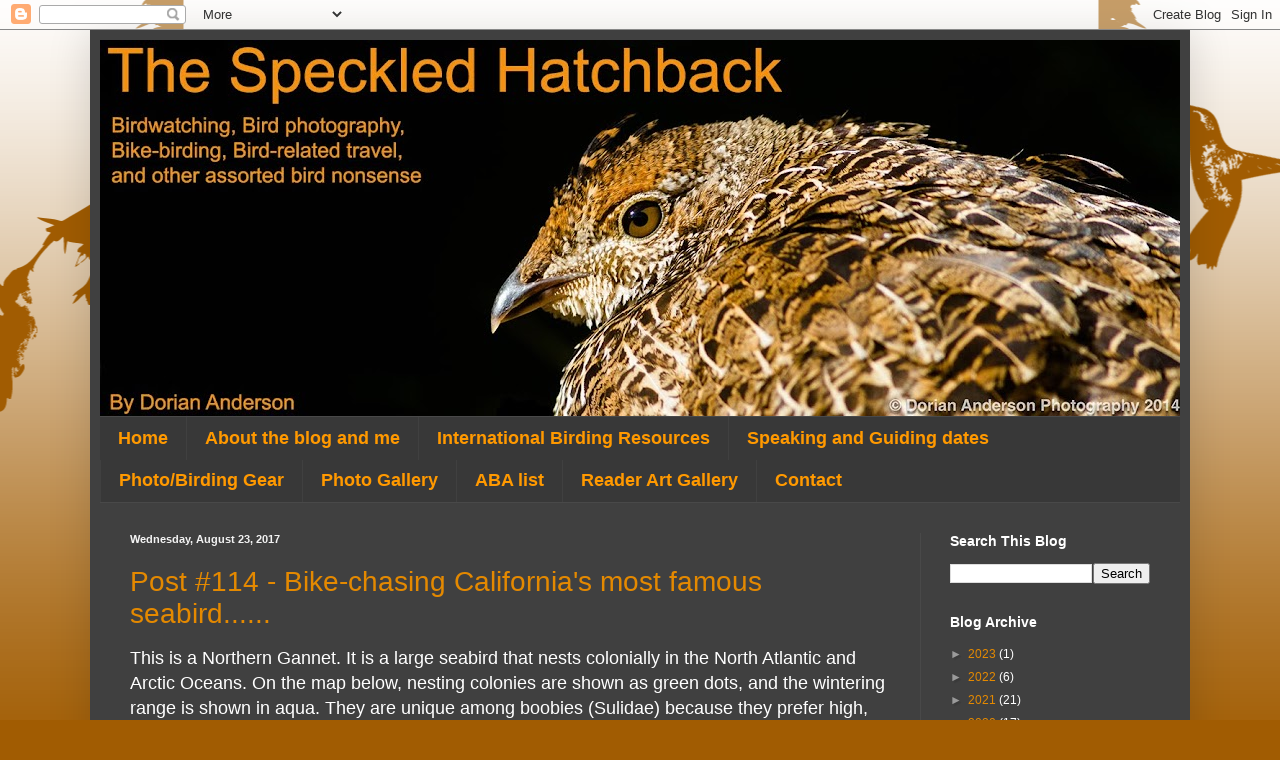

--- FILE ---
content_type: text/html; charset=UTF-8
request_url: https://thespeckledhatchback.blogspot.com/2017/08/
body_size: 20295
content:
<!DOCTYPE html>
<html class='v2' dir='ltr' lang='en'>
<head>
<link href='https://www.blogger.com/static/v1/widgets/335934321-css_bundle_v2.css' rel='stylesheet' type='text/css'/>
<meta content='width=1100' name='viewport'/>
<meta content='text/html; charset=UTF-8' http-equiv='Content-Type'/>
<meta content='blogger' name='generator'/>
<link href='https://thespeckledhatchback.blogspot.com/favicon.ico' rel='icon' type='image/x-icon'/>
<link href='http://thespeckledhatchback.blogspot.com/2017/08/' rel='canonical'/>
<link rel="alternate" type="application/atom+xml" title="The Speckled Hatchback - Atom" href="https://thespeckledhatchback.blogspot.com/feeds/posts/default" />
<link rel="alternate" type="application/rss+xml" title="The Speckled Hatchback - RSS" href="https://thespeckledhatchback.blogspot.com/feeds/posts/default?alt=rss" />
<link rel="service.post" type="application/atom+xml" title="The Speckled Hatchback - Atom" href="https://www.blogger.com/feeds/6961914105467755287/posts/default" />
<!--Can't find substitution for tag [blog.ieCssRetrofitLinks]-->
<meta content='http://thespeckledhatchback.blogspot.com/2017/08/' property='og:url'/>
<meta content='The Speckled Hatchback' property='og:title'/>
<meta content='' property='og:description'/>
<title>The Speckled Hatchback: August 2017</title>
<style id='page-skin-1' type='text/css'><!--
/*
-----------------------------------------------
Blogger Template Style
Name:     Simple
Designer: Blogger
URL:      www.blogger.com
----------------------------------------------- */
/* Content
----------------------------------------------- */
body {
font: normal normal 12px Arial, Tahoma, Helvetica, FreeSans, sans-serif;
color: #ffffff;
background: #a15c02 url(//themes.googleusercontent.com/image?id=0BwVBOzw_-hbMNjViMzQ0ZDEtMWU1NS00ZTBkLWFjY2EtZjM5YmU4OTA2MjBm) repeat-x fixed top center /* Credit: Jason Morrow (http://jasonmorrow.etsy.com) */;
padding: 0 40px 40px 40px;
}
html body .region-inner {
min-width: 0;
max-width: 100%;
width: auto;
}
h2 {
font-size: 22px;
}
a:link {
text-decoration:none;
color: #e48900;
}
a:visited {
text-decoration:none;
color: #d47700;
}
a:hover {
text-decoration:underline;
color: #d47700;
}
.body-fauxcolumn-outer .fauxcolumn-inner {
background: transparent none repeat scroll top left;
_background-image: none;
}
.body-fauxcolumn-outer .cap-top {
position: absolute;
z-index: 1;
height: 400px;
width: 100%;
}
.body-fauxcolumn-outer .cap-top .cap-left {
width: 100%;
background: transparent none repeat-x scroll top left;
_background-image: none;
}
.content-outer {
-moz-box-shadow: 0 0 40px rgba(0, 0, 0, .15);
-webkit-box-shadow: 0 0 5px rgba(0, 0, 0, .15);
-goog-ms-box-shadow: 0 0 10px #333333;
box-shadow: 0 0 40px rgba(0, 0, 0, .15);
margin-bottom: 1px;
}
.content-inner {
padding: 10px 10px;
}
.content-inner {
background-color: #404040;
}
/* Header
----------------------------------------------- */
.header-outer {
background: transparent none repeat-x scroll 0 -400px;
_background-image: none;
}
.Header h1 {
font: normal normal 50px Arial, Tahoma, Helvetica, FreeSans, sans-serif;
color: #df8805;
text-shadow: -1px -1px 1px rgba(0, 0, 0, .2);
}
.Header h1 a {
color: #df8805;
}
.Header .description {
font-size: 140%;
color: #df8805;
}
.header-inner .Header .titlewrapper {
padding: 22px 30px;
}
.header-inner .Header .descriptionwrapper {
padding: 0 30px;
}
/* Tabs
----------------------------------------------- */
.tabs-inner .section:first-child {
border-top: 1px solid #494949;
}
.tabs-inner .section:first-child ul {
margin-top: -1px;
border-top: 1px solid #494949;
border-left: 0 solid #494949;
border-right: 0 solid #494949;
}
.tabs-inner .widget ul {
background: #383838 none repeat-x scroll 0 -800px;
_background-image: none;
border-bottom: 1px solid #494949;
margin-top: 0;
margin-left: -30px;
margin-right: -30px;
}
.tabs-inner .widget li a {
display: inline-block;
padding: .6em 1em;
font: normal bold 18px Arial, Tahoma, Helvetica, FreeSans, sans-serif;
color: #ff9900;
border-left: 1px solid #404040;
border-right: 0 solid #494949;
}
.tabs-inner .widget li:first-child a {
border-left: none;
}
.tabs-inner .widget li.selected a, .tabs-inner .widget li a:hover {
color: #ffffff;
background-color: #000000;
text-decoration: none;
}
/* Columns
----------------------------------------------- */
.main-outer {
border-top: 0 solid #494949;
}
.fauxcolumn-left-outer .fauxcolumn-inner {
border-right: 1px solid #494949;
}
.fauxcolumn-right-outer .fauxcolumn-inner {
border-left: 1px solid #494949;
}
/* Headings
----------------------------------------------- */
div.widget > h2,
div.widget h2.title {
margin: 0 0 1em 0;
font: normal bold 14px Arial, Tahoma, Helvetica, FreeSans, sans-serif;
color: #ffffff;
}
/* Widgets
----------------------------------------------- */
.widget .zippy {
color: #9a9a9a;
text-shadow: 2px 2px 1px rgba(0, 0, 0, .1);
}
.widget .popular-posts ul {
list-style: none;
}
/* Posts
----------------------------------------------- */
h2.date-header {
font: normal bold 11px Arial, Tahoma, Helvetica, FreeSans, sans-serif;
}
.date-header span {
background-color: transparent;
color: #f3f3f3;
padding: inherit;
letter-spacing: inherit;
margin: inherit;
}
.main-inner {
padding-top: 30px;
padding-bottom: 30px;
}
.main-inner .column-center-inner {
padding: 0 15px;
}
.main-inner .column-center-inner .section {
margin: 0 15px;
}
.post {
margin: 0 0 25px 0;
}
h3.post-title, .comments h4 {
font: normal normal 28px Arial, Tahoma, Helvetica, FreeSans, sans-serif;
margin: .75em 0 0;
}
.post-body {
font-size: 110%;
line-height: 1.4;
position: relative;
}
.post-body img, .post-body .tr-caption-container, .Profile img, .Image img,
.BlogList .item-thumbnail img {
padding: 0;
background: #343434;
border: 1px solid #343434;
-moz-box-shadow: 1px 1px 5px rgba(0, 0, 0, .1);
-webkit-box-shadow: 1px 1px 5px rgba(0, 0, 0, .1);
box-shadow: 1px 1px 5px rgba(0, 0, 0, .1);
}
.post-body img, .post-body .tr-caption-container {
padding: 1px;
}
.post-body .tr-caption-container {
color: #cccccc;
}
.post-body .tr-caption-container img {
padding: 0;
background: transparent;
border: none;
-moz-box-shadow: 0 0 0 rgba(0, 0, 0, .1);
-webkit-box-shadow: 0 0 0 rgba(0, 0, 0, .1);
box-shadow: 0 0 0 rgba(0, 0, 0, .1);
}
.post-header {
margin: 0 0 1.5em;
line-height: 1.6;
font-size: 90%;
}
.post-footer {
margin: 20px -2px 0;
padding: 5px 10px;
color: #8a8a8a;
background-color: #3f3f3f;
border-bottom: 1px solid #4c4c4c;
line-height: 1.6;
font-size: 90%;
}
#comments .comment-author {
padding-top: 1.5em;
border-top: 1px solid #494949;
background-position: 0 1.5em;
}
#comments .comment-author:first-child {
padding-top: 0;
border-top: none;
}
.avatar-image-container {
margin: .2em 0 0;
}
#comments .avatar-image-container img {
border: 1px solid #343434;
}
/* Comments
----------------------------------------------- */
.comments .comments-content .icon.blog-author {
background-repeat: no-repeat;
background-image: url([data-uri]);
}
.comments .comments-content .loadmore a {
border-top: 1px solid #9a9a9a;
border-bottom: 1px solid #9a9a9a;
}
.comments .comment-thread.inline-thread {
background-color: #3f3f3f;
}
.comments .continue {
border-top: 2px solid #9a9a9a;
}
/* Accents
---------------------------------------------- */
.section-columns td.columns-cell {
border-left: 1px solid #494949;
}
.blog-pager {
background: transparent none no-repeat scroll top center;
}
.blog-pager-older-link, .home-link,
.blog-pager-newer-link {
background-color: #404040;
padding: 5px;
}
.footer-outer {
border-top: 0 dashed #bbbbbb;
}
/* Mobile
----------------------------------------------- */
body.mobile  {
background-size: auto;
}
.mobile .body-fauxcolumn-outer {
background: transparent none repeat scroll top left;
}
.mobile .body-fauxcolumn-outer .cap-top {
background-size: 100% auto;
}
.mobile .content-outer {
-webkit-box-shadow: 0 0 3px rgba(0, 0, 0, .15);
box-shadow: 0 0 3px rgba(0, 0, 0, .15);
}
.mobile .tabs-inner .widget ul {
margin-left: 0;
margin-right: 0;
}
.mobile .post {
margin: 0;
}
.mobile .main-inner .column-center-inner .section {
margin: 0;
}
.mobile .date-header span {
padding: 0.1em 10px;
margin: 0 -10px;
}
.mobile h3.post-title {
margin: 0;
}
.mobile .blog-pager {
background: transparent none no-repeat scroll top center;
}
.mobile .footer-outer {
border-top: none;
}
.mobile .main-inner, .mobile .footer-inner {
background-color: #404040;
}
.mobile-index-contents {
color: #ffffff;
}
.mobile-link-button {
background-color: #e48900;
}
.mobile-link-button a:link, .mobile-link-button a:visited {
color: #ffffff;
}
.mobile .tabs-inner .section:first-child {
border-top: none;
}
.mobile .tabs-inner .PageList .widget-content {
background-color: #000000;
color: #ffffff;
border-top: 1px solid #494949;
border-bottom: 1px solid #494949;
}
.mobile .tabs-inner .PageList .widget-content .pagelist-arrow {
border-left: 1px solid #494949;
}

--></style>
<style id='template-skin-1' type='text/css'><!--
body {
min-width: 1100px;
}
.content-outer, .content-fauxcolumn-outer, .region-inner {
min-width: 1100px;
max-width: 1100px;
_width: 1100px;
}
.main-inner .columns {
padding-left: 0px;
padding-right: 260px;
}
.main-inner .fauxcolumn-center-outer {
left: 0px;
right: 260px;
/* IE6 does not respect left and right together */
_width: expression(this.parentNode.offsetWidth -
parseInt("0px") -
parseInt("260px") + 'px');
}
.main-inner .fauxcolumn-left-outer {
width: 0px;
}
.main-inner .fauxcolumn-right-outer {
width: 260px;
}
.main-inner .column-left-outer {
width: 0px;
right: 100%;
margin-left: -0px;
}
.main-inner .column-right-outer {
width: 260px;
margin-right: -260px;
}
#layout {
min-width: 0;
}
#layout .content-outer {
min-width: 0;
width: 800px;
}
#layout .region-inner {
min-width: 0;
width: auto;
}
body#layout div.add_widget {
padding: 8px;
}
body#layout div.add_widget a {
margin-left: 32px;
}
--></style>
<style>
    body {background-image:url(\/\/themes.googleusercontent.com\/image?id=0BwVBOzw_-hbMNjViMzQ0ZDEtMWU1NS00ZTBkLWFjY2EtZjM5YmU4OTA2MjBm);}
    
@media (max-width: 200px) { body {background-image:url(\/\/themes.googleusercontent.com\/image?id=0BwVBOzw_-hbMNjViMzQ0ZDEtMWU1NS00ZTBkLWFjY2EtZjM5YmU4OTA2MjBm&options=w200);}}
@media (max-width: 400px) and (min-width: 201px) { body {background-image:url(\/\/themes.googleusercontent.com\/image?id=0BwVBOzw_-hbMNjViMzQ0ZDEtMWU1NS00ZTBkLWFjY2EtZjM5YmU4OTA2MjBm&options=w400);}}
@media (max-width: 800px) and (min-width: 401px) { body {background-image:url(\/\/themes.googleusercontent.com\/image?id=0BwVBOzw_-hbMNjViMzQ0ZDEtMWU1NS00ZTBkLWFjY2EtZjM5YmU4OTA2MjBm&options=w800);}}
@media (max-width: 1200px) and (min-width: 801px) { body {background-image:url(\/\/themes.googleusercontent.com\/image?id=0BwVBOzw_-hbMNjViMzQ0ZDEtMWU1NS00ZTBkLWFjY2EtZjM5YmU4OTA2MjBm&options=w1200);}}
/* Last tag covers anything over one higher than the previous max-size cap. */
@media (min-width: 1201px) { body {background-image:url(\/\/themes.googleusercontent.com\/image?id=0BwVBOzw_-hbMNjViMzQ0ZDEtMWU1NS00ZTBkLWFjY2EtZjM5YmU4OTA2MjBm&options=w1600);}}
  </style>
<link href='https://www.blogger.com/dyn-css/authorization.css?targetBlogID=6961914105467755287&amp;zx=4f868a6a-06d9-4b15-9eda-c01deb6f36e5' media='none' onload='if(media!=&#39;all&#39;)media=&#39;all&#39;' rel='stylesheet'/><noscript><link href='https://www.blogger.com/dyn-css/authorization.css?targetBlogID=6961914105467755287&amp;zx=4f868a6a-06d9-4b15-9eda-c01deb6f36e5' rel='stylesheet'/></noscript>
<meta name='google-adsense-platform-account' content='ca-host-pub-1556223355139109'/>
<meta name='google-adsense-platform-domain' content='blogspot.com'/>

</head>
<body class='loading variant-dark'>
<div class='navbar section' id='navbar' name='Navbar'><div class='widget Navbar' data-version='1' id='Navbar1'><script type="text/javascript">
    function setAttributeOnload(object, attribute, val) {
      if(window.addEventListener) {
        window.addEventListener('load',
          function(){ object[attribute] = val; }, false);
      } else {
        window.attachEvent('onload', function(){ object[attribute] = val; });
      }
    }
  </script>
<div id="navbar-iframe-container"></div>
<script type="text/javascript" src="https://apis.google.com/js/platform.js"></script>
<script type="text/javascript">
      gapi.load("gapi.iframes:gapi.iframes.style.bubble", function() {
        if (gapi.iframes && gapi.iframes.getContext) {
          gapi.iframes.getContext().openChild({
              url: 'https://www.blogger.com/navbar/6961914105467755287?origin\x3dhttps://thespeckledhatchback.blogspot.com',
              where: document.getElementById("navbar-iframe-container"),
              id: "navbar-iframe"
          });
        }
      });
    </script><script type="text/javascript">
(function() {
var script = document.createElement('script');
script.type = 'text/javascript';
script.src = '//pagead2.googlesyndication.com/pagead/js/google_top_exp.js';
var head = document.getElementsByTagName('head')[0];
if (head) {
head.appendChild(script);
}})();
</script>
</div></div>
<div class='body-fauxcolumns'>
<div class='fauxcolumn-outer body-fauxcolumn-outer'>
<div class='cap-top'>
<div class='cap-left'></div>
<div class='cap-right'></div>
</div>
<div class='fauxborder-left'>
<div class='fauxborder-right'></div>
<div class='fauxcolumn-inner'>
</div>
</div>
<div class='cap-bottom'>
<div class='cap-left'></div>
<div class='cap-right'></div>
</div>
</div>
</div>
<div class='content'>
<div class='content-fauxcolumns'>
<div class='fauxcolumn-outer content-fauxcolumn-outer'>
<div class='cap-top'>
<div class='cap-left'></div>
<div class='cap-right'></div>
</div>
<div class='fauxborder-left'>
<div class='fauxborder-right'></div>
<div class='fauxcolumn-inner'>
</div>
</div>
<div class='cap-bottom'>
<div class='cap-left'></div>
<div class='cap-right'></div>
</div>
</div>
</div>
<div class='content-outer'>
<div class='content-cap-top cap-top'>
<div class='cap-left'></div>
<div class='cap-right'></div>
</div>
<div class='fauxborder-left content-fauxborder-left'>
<div class='fauxborder-right content-fauxborder-right'></div>
<div class='content-inner'>
<header>
<div class='header-outer'>
<div class='header-cap-top cap-top'>
<div class='cap-left'></div>
<div class='cap-right'></div>
</div>
<div class='fauxborder-left header-fauxborder-left'>
<div class='fauxborder-right header-fauxborder-right'></div>
<div class='region-inner header-inner'>
<div class='header section' id='header' name='Header'><div class='widget Header' data-version='1' id='Header1'>
<div id='header-inner'>
<a href='https://thespeckledhatchback.blogspot.com/' style='display: block'>
<img alt='The Speckled Hatchback' height='376px; ' id='Header1_headerimg' src='https://blogger.googleusercontent.com/img/b/R29vZ2xl/AVvXsEgwVZjQs6sa54BnYmrhGrQvbkj2vGFjK3dfqL9botU-bK6ZLdH6hr5VlfQePcrF7eYegT4PZ88f9SKSPNuMq0XgSih6HJx1E-GaRCmI3qS6iGq06tjuZxYyaUcDEonpmTWu0s4AJBrDAro/s1080/blog+header+with+text.jpg' style='display: block' width='1080px; '/>
</a>
</div>
</div></div>
</div>
</div>
<div class='header-cap-bottom cap-bottom'>
<div class='cap-left'></div>
<div class='cap-right'></div>
</div>
</div>
</header>
<div class='tabs-outer'>
<div class='tabs-cap-top cap-top'>
<div class='cap-left'></div>
<div class='cap-right'></div>
</div>
<div class='fauxborder-left tabs-fauxborder-left'>
<div class='fauxborder-right tabs-fauxborder-right'></div>
<div class='region-inner tabs-inner'>
<div class='tabs section' id='crosscol' name='Cross-Column'><div class='widget PageList' data-version='1' id='PageList1'>
<h2>Pages</h2>
<div class='widget-content'>
<ul>
<li>
<a href='https://thespeckledhatchback.blogspot.com/'>Home</a>
</li>
<li>
<a href='http://thespeckledhatchback.blogspot.com/p/about.html'>About the blog and me</a>
</li>
<li>
<a href='https://thespeckledhatchback.blogspot.com/p/travel.html'>International Birding Resources</a>
</li>
<li>
<a href='http://thespeckledhatchback.blogspot.com/p/speaking-dates_16.html'>Speaking and Guiding dates</a>
</li>
<li>
<a href='https://thespeckledhatchback.blogspot.com/p/photobirding-gear.html'>Photo/Birding Gear</a>
</li>
<li>
<a href='http://thespeckledhatchback.blogspot.com/p/photo-gallery.html'>Photo Gallery</a>
</li>
<li>
<a href='https://thespeckledhatchback.blogspot.com/p/aba-list.html'>ABA list</a>
</li>
<li>
<a href='https://thespeckledhatchback.blogspot.com/p/art-contest.html'>Reader Art Gallery</a>
</li>
<li>
<a href='http://thespeckledhatchback.blogspot.com/p/contact.html'>Contact</a>
</li>
</ul>
<div class='clear'></div>
</div>
</div></div>
<div class='tabs no-items section' id='crosscol-overflow' name='Cross-Column 2'></div>
</div>
</div>
<div class='tabs-cap-bottom cap-bottom'>
<div class='cap-left'></div>
<div class='cap-right'></div>
</div>
</div>
<div class='main-outer'>
<div class='main-cap-top cap-top'>
<div class='cap-left'></div>
<div class='cap-right'></div>
</div>
<div class='fauxborder-left main-fauxborder-left'>
<div class='fauxborder-right main-fauxborder-right'></div>
<div class='region-inner main-inner'>
<div class='columns fauxcolumns'>
<div class='fauxcolumn-outer fauxcolumn-center-outer'>
<div class='cap-top'>
<div class='cap-left'></div>
<div class='cap-right'></div>
</div>
<div class='fauxborder-left'>
<div class='fauxborder-right'></div>
<div class='fauxcolumn-inner'>
</div>
</div>
<div class='cap-bottom'>
<div class='cap-left'></div>
<div class='cap-right'></div>
</div>
</div>
<div class='fauxcolumn-outer fauxcolumn-left-outer'>
<div class='cap-top'>
<div class='cap-left'></div>
<div class='cap-right'></div>
</div>
<div class='fauxborder-left'>
<div class='fauxborder-right'></div>
<div class='fauxcolumn-inner'>
</div>
</div>
<div class='cap-bottom'>
<div class='cap-left'></div>
<div class='cap-right'></div>
</div>
</div>
<div class='fauxcolumn-outer fauxcolumn-right-outer'>
<div class='cap-top'>
<div class='cap-left'></div>
<div class='cap-right'></div>
</div>
<div class='fauxborder-left'>
<div class='fauxborder-right'></div>
<div class='fauxcolumn-inner'>
</div>
</div>
<div class='cap-bottom'>
<div class='cap-left'></div>
<div class='cap-right'></div>
</div>
</div>
<!-- corrects IE6 width calculation -->
<div class='columns-inner'>
<div class='column-center-outer'>
<div class='column-center-inner'>
<div class='main section' id='main' name='Main'><div class='widget Blog' data-version='1' id='Blog1'>
<div class='blog-posts hfeed'>

          <div class="date-outer">
        
<h2 class='date-header'><span>Wednesday, August 23, 2017</span></h2>

          <div class="date-posts">
        
<div class='post-outer'>
<div class='post hentry uncustomized-post-template' itemprop='blogPost' itemscope='itemscope' itemtype='http://schema.org/BlogPosting'>
<meta content='https://blogger.googleusercontent.com/img/b/R29vZ2xl/AVvXsEiBuyxA-Nw6rF958OVBXd8942hhzpvXmmvUZ29drIaZbX4MLer4ndy7CyaSjaSA-irZGFWXFErCwr71KM7nhhYoagkAMZLiHQlwFQhIXvYQZWFN2wBP20hYMJYbvoFI68qhw0moZW1JE2M/s640/northern_gannet_flight_C_070313-Edit.jpg' itemprop='image_url'/>
<meta content='6961914105467755287' itemprop='blogId'/>
<meta content='6326706702201586963' itemprop='postId'/>
<a name='6326706702201586963'></a>
<h3 class='post-title entry-title' itemprop='name'>
<a href='https://thespeckledhatchback.blogspot.com/2017/08/post-114-biking-chasing-californias.html'>Post #114 - Bike-chasing California's most famous seabird......</a>
</h3>
<div class='post-header'>
<div class='post-header-line-1'></div>
</div>
<div class='post-body entry-content' id='post-body-6326706702201586963' itemprop='description articleBody'>
<span style="font-size: large;">This is a Northern Gannet. It is a large seabird that nests colonially in the North Atlantic and Arctic Oceans. On the map below, nesting colonies are shown as green dots, and the wintering range is shown in aqua. They are unique among boobies (Sulidae) because they prefer high, northern latitudes to more tropical climes. Though it's tough to tell from this photo, they are quite large; they average 3 feet in length, and they sport a wingspan of nearly 6 feet. They subsist entirely on fish and such, and they are well-known for their arial acrobatics as they plunge into the ocean in pursuit of prey.</span><br />
<span style="font-size: large;"><br /></span>
<br />
<div style="text-align: center;">
<span style="font-size: large;">Northern Gannet - <i>Morus bassanus</i></span></div>
<div style="text-align: center;">
<span style="font-size: large;">Cape St. Mary's Ecological Reserve, Newfoundland, Canada</span></div>
<div style="text-align: center;">
<span style="font-size: large;">Canon 400mm f/5.6 on EOS 1D Mark IV</span></div>
<div style="text-align: center;">
<span style="font-size: large;">1/1600 at f/8, ISO 400</span></div>
<div class="separator" style="clear: both; text-align: center;">
<a href="https://blogger.googleusercontent.com/img/b/R29vZ2xl/AVvXsEiBuyxA-Nw6rF958OVBXd8942hhzpvXmmvUZ29drIaZbX4MLer4ndy7CyaSjaSA-irZGFWXFErCwr71KM7nhhYoagkAMZLiHQlwFQhIXvYQZWFN2wBP20hYMJYbvoFI68qhw0moZW1JE2M/s1600/northern_gannet_flight_C_070313-Edit.jpg" imageanchor="1" style="margin-left: 1em; margin-right: 1em;"><span style="font-size: large;"><img border="0" data-original-height="700" data-original-width="1050" height="426" src="https://blogger.googleusercontent.com/img/b/R29vZ2xl/AVvXsEiBuyxA-Nw6rF958OVBXd8942hhzpvXmmvUZ29drIaZbX4MLer4ndy7CyaSjaSA-irZGFWXFErCwr71KM7nhhYoagkAMZLiHQlwFQhIXvYQZWFN2wBP20hYMJYbvoFI68qhw0moZW1JE2M/s640/northern_gannet_flight_C_070313-Edit.jpg" width="640" /></span></a></div>
<br />
<div style="text-align: center;">
<span style="font-size: large;">Northern Gannet range</span></div>
<div class="separator" style="clear: both; text-align: center;">
<a href="https://blogger.googleusercontent.com/img/b/R29vZ2xl/AVvXsEgEVoC8o0ieFRy6FbA9nAoSze838sUBYKnOPNASpk8lC5P_NHgaVn9M6xZSiXFBvOXKKrfqJegRL8tr_UHNSoA1lK_hrLOz5msZGtxUj9v_4H4QiwNdAJvw2HUOO-mhOltysXVvfW1oyXg/s1600/gannet+range+2.tiff" imageanchor="1" style="margin-left: 1em; margin-right: 1em;"><span style="font-size: large;"><img border="0" data-original-height="379" data-original-width="718" height="336" src="https://blogger.googleusercontent.com/img/b/R29vZ2xl/AVvXsEgEVoC8o0ieFRy6FbA9nAoSze838sUBYKnOPNASpk8lC5P_NHgaVn9M6xZSiXFBvOXKKrfqJegRL8tr_UHNSoA1lK_hrLOz5msZGtxUj9v_4H4QiwNdAJvw2HUOO-mhOltysXVvfW1oyXg/s640/gannet+range+2.tiff" width="640" /></span></a></div>
<span style="font-size: large;"><br /></span>
<br />
<div style="text-align: left;">
<span style="font-size: large;">So, why the heck am I writing about an Atlantic seabird in a post about California?!??! Well, in April of 2012 a Northern Gannet appeared on the Farallon Islands, 30 miles west of San Francisco (please see <a href="http://thespeckledhatchback.blogspot.com/2017/07/post-110-birding-mythical-farallon.html" target="_blank">my recent post on the Farallons</a>). Birders were understandably shocked by the first Pacific record of Northern Gannet but were even more surprised by how long the wayward bird stayed on the Farallons - 2 full years! The bird finally disappeared in March of 2014 only to reappear on Alcatraz in San Francisco Bay just two weeks later. It spent that spring and part of the summer in the bay before returning to its more familiar Farallon haunts. Since then, it has bounced between points on those islands, SF Bay, and points along the coast of San Mateo County. The bird generally spends a few months in a particular area before moving elsewhere for an equivalent length of time, and it is occasionally seen from seawatches and on pelagic trips as it transits between its preferred spots. I first saw this bird in Half Moon Bay in February of this year when I came to SF to look for an apartment. At that point, it had been in the Bay Area for nearly 5 years.&nbsp;</span></div>
<div style="text-align: left;">
<span style="font-size: large;"><br /></span></div>
<div style="text-align: center;">
<span style="font-size: large;">Northern Gannet sightings</span></div>
<div style="text-align: center;">
<span style="font-size: large;">April 2012 - August 2017</span></div>
<div class="separator" style="clear: both; text-align: center;">
<a href="https://blogger.googleusercontent.com/img/b/R29vZ2xl/AVvXsEjx1XQzVdm4OsdEsbylEt_bC4gWXYge_G9uWZYcvjgr6NUJciTPtWIffIiYuRIDxNBGva0QeOrIH80kKfYhpbslGaYwA94Nsguo9M3ODB9RPA4-cqBdoHj3fTrdvNlCysttFXWsSirQUSc/s1600/pacific.tiff" imageanchor="1" style="margin-left: 1em; margin-right: 1em;"><span style="font-size: large;"><img border="0" data-original-height="714" data-original-width="581" height="640" src="https://blogger.googleusercontent.com/img/b/R29vZ2xl/AVvXsEjx1XQzVdm4OsdEsbylEt_bC4gWXYge_G9uWZYcvjgr6NUJciTPtWIffIiYuRIDxNBGva0QeOrIH80kKfYhpbslGaYwA94Nsguo9M3ODB9RPA4-cqBdoHj3fTrdvNlCysttFXWsSirQUSc/s640/pacific.tiff" width="520" /></span></a></div>
<div style="text-align: left;">
<span style="font-size: large;"><br /></span></div>
<div style="text-align: left;">
<span style="font-size: large;">Since I moved to San Mateo in May, sightings of the bird have been very thin; There was only 1 summer observation, that being on the Farallons on July 17. So, when the bird recently reappeared at Devil's Slide just south of Pacifica on August 2nd, I jumped at the prospect to add the bird to my slowly growing San Mateo County bike-only birdlist. I was in Arizona when the bird was rediscovered, so my first attempt at the bird had to wait a while and ultimately resulted in a 38-mile, round-trip miss; 2,700 feet of climbing to get over the coast range and back made that strike-out hurt even worse.</span></div>
<div style="text-align: left;">
<span style="font-size: large;"><br /></span></div>
<div style="text-align: center;">
<span style="font-size: large;">The gannet has frequented the whitish rock&nbsp;</span></div>
<div style="text-align: center;">
<span style="font-size: large;">outcropping, left of center. Pretty cool that I can</span></div>
<div style="text-align: center;">
<span style="font-size: large;">bike to this from my apartment!</span></div>
<div class="separator" style="clear: both; text-align: center;">
<a href="https://blogger.googleusercontent.com/img/b/R29vZ2xl/AVvXsEjy-jYBoSSCSXmq8IVCseY9b3DhK94O-0iRDOTtHPq-DRPeIQRlDC9Ls6QVB2_IG-7bRVOgn7-yRwp-vWfiB33m_D0FNE0kd2nOQmKU6i7NEKBjE7rzqxKP-T532xaHDJ5ydxZV2llXQa8/s1600/IMG_1273.JPG" imageanchor="1" style="margin-left: 1em; margin-right: 1em;"><span style="font-size: large;"><img border="0" data-original-height="862" data-original-width="1600" height="344" src="https://blogger.googleusercontent.com/img/b/R29vZ2xl/AVvXsEjy-jYBoSSCSXmq8IVCseY9b3DhK94O-0iRDOTtHPq-DRPeIQRlDC9Ls6QVB2_IG-7bRVOgn7-yRwp-vWfiB33m_D0FNE0kd2nOQmKU6i7NEKBjE7rzqxKP-T532xaHDJ5ydxZV2llXQa8/s640/IMG_1273.JPG" width="640" /></span></a></div>
<div style="text-align: left;">
<span style="font-size: large;"><br /></span></div>
<span style="font-size: large;">Undaunted by failure, I yesterday made a second attempt at the bird and was successful! I spotted the bird among a HUGE feeding frenzy of birds at least a mile from shore. I am familiar with this species from my time in the east, so making the ID at such a distance was very easy. It wasn't doing much, just floating around, but it shortly took off and flew into the rock where it has been seen recently by other birders.</span><br />
<span style="font-size: large;"><br /></span>
<br />
<div style="text-align: center;">
<span style="font-size: large;">This was taken through my Zeiss Gavia 85 at 60x.</span></div>
<div style="text-align: center;">
<span style="font-size: large;">I wish I would show you how many birds&nbsp;</span></div>
<div style="text-align: center;">
<span style="font-size: large;">were to the right of this - thousands!</span></div>
<div class="separator" style="clear: both; text-align: center;">
<a href="https://blogger.googleusercontent.com/img/b/R29vZ2xl/AVvXsEhnEAXzYvllPiPrLJucvkKR9jgWO3oWBnRj_1Qg4UNlxms2U5XjMOjI7NW84ek6qhCcc6Rc7EVa3rEFlSGdkVAqrAi84NF6-gDpRcPG3TLKtFRBe9J77_dz84SxIkj4pG3gCVu3mlISxLc/s1600/gannet+far.jpg" imageanchor="1" style="margin-left: 1em; margin-right: 1em;"><span style="font-size: large;"><img border="0" data-original-height="655" data-original-width="1600" height="260" src="https://blogger.googleusercontent.com/img/b/R29vZ2xl/AVvXsEhnEAXzYvllPiPrLJucvkKR9jgWO3oWBnRj_1Qg4UNlxms2U5XjMOjI7NW84ek6qhCcc6Rc7EVa3rEFlSGdkVAqrAi84NF6-gDpRcPG3TLKtFRBe9J77_dz84SxIkj4pG3gCVu3mlISxLc/s640/gannet+far.jpg" width="640" /></span></a></div>
<br />
<div class="separator" style="clear: both; text-align: center;">
<a href="https://blogger.googleusercontent.com/img/b/R29vZ2xl/AVvXsEhZkQg6MLKGX4-kXSpK7h7LnfDDWXAAi3kuZwKFsO23lYBEoPrLqMR5UaQ5ZhFToo_vSO9WI7gTNofERNkrikv_SCIVFXhNi0XDH7UAyZL1rlgP62I1SVcjlRpxTc5kEEHggsqUj-CqOaE/s1600/gannet+near.jpg" imageanchor="1" style="margin-left: 1em; margin-right: 1em;"><span style="font-size: large;"><img border="0" data-original-height="520" data-original-width="1600" height="206" src="https://blogger.googleusercontent.com/img/b/R29vZ2xl/AVvXsEhZkQg6MLKGX4-kXSpK7h7LnfDDWXAAi3kuZwKFsO23lYBEoPrLqMR5UaQ5ZhFToo_vSO9WI7gTNofERNkrikv_SCIVFXhNi0XDH7UAyZL1rlgP62I1SVcjlRpxTc5kEEHggsqUj-CqOaE/s640/gannet+near.jpg" width="640" /></span></a></div>
<span style="font-size: large;"><br /></span>
<span style="font-size: large;">After that success, I headed south along the coast to do a bit of birding at Half Moon Bay. I headed for the harbor, set up my scope, and surprisingly saw a Northern Gannet sitting on the aptly named Sail Rock 400 yards from shore. Incredibly, the gannet had followed me 10 miles south, returning to a roost it had in the past used though not for the previous 6 months. I thought the whole thing was really fortuitous.&nbsp;</span><br />
<span style="font-size: large;"><br /></span>
<br />
<div style="text-align: center;">
<span style="font-size: large;">The gannet in Half Moon Bay, 40 minutes later</span></div>
<div class="separator" style="clear: both; text-align: center;">
<a href="https://blogger.googleusercontent.com/img/b/R29vZ2xl/AVvXsEge5ApHbrWM2JyDchi6mQjsAYfQg-CKS-5EulLgF2rhJzAL2b_UHvUvtDLJaXg1UBP6HZ6sHBOhwTDv28dFcfIjSy9Xoy5H8WX-_zvBySe1GheU-s1dE22rLmQ9uks_m1DiJQ4uQaGMhog/s1600/IMG_1275.JPG" imageanchor="1" style="margin-left: 1em; margin-right: 1em;"><span style="font-size: large;"><img border="0" data-original-height="965" data-original-width="1011" height="610" src="https://blogger.googleusercontent.com/img/b/R29vZ2xl/AVvXsEge5ApHbrWM2JyDchi6mQjsAYfQg-CKS-5EulLgF2rhJzAL2b_UHvUvtDLJaXg1UBP6HZ6sHBOhwTDv28dFcfIjSy9Xoy5H8WX-_zvBySe1GheU-s1dE22rLmQ9uks_m1DiJQ4uQaGMhog/s640/IMG_1275.JPG" width="640" /></span></a></div>
<span style="font-size: large;"><br /></span>
<br />
<div style="text-align: center;">
<span style="font-size: large;">My successful gannet chase, complete</span></div>
<div style="text-align: center;">
<span style="font-size: large;">with Half Moon Bay extension - 47 miles.</span></div>
<div class="separator" style="clear: both; text-align: center;">
<a href="https://blogger.googleusercontent.com/img/b/R29vZ2xl/AVvXsEh_MHHUr7b-aH83ULAZza8TcbJtc_EGdaBf_jPJDDkj5u6dSmk-2okGsKGXCHuWHfgqUzoQlMfAAkbgFp6G__c7kuufmfBBnly3CAOLclIHUl0YCbq0gI7k5r00hKD4Wdo81tqQtj0_3ZI/s1600/route+2.tiff" imageanchor="1" style="margin-left: 1em; margin-right: 1em;"><img border="0" data-original-height="676" data-original-width="546" height="640" src="https://blogger.googleusercontent.com/img/b/R29vZ2xl/AVvXsEh_MHHUr7b-aH83ULAZza8TcbJtc_EGdaBf_jPJDDkj5u6dSmk-2okGsKGXCHuWHfgqUzoQlMfAAkbgFp6G__c7kuufmfBBnly3CAOLclIHUl0YCbq0gI7k5r00hKD4Wdo81tqQtj0_3ZI/s640/route+2.tiff" width="516" /></a></div>
<br />
<span style="font-size: large;">So, of the 130 or so birds species that I've managed to find in San Mateo County using just my bike, this Northern Gannet is by far the best quality bird. Chasing rarities on a bicycle is a horribly inefficient process, but I hope to defy those long odds as I do more of this sort of thing in the future. Finding birds from the bike in an incredibly rewarding feeling, and, regardless of the outcome, I'm staying in good shape.&nbsp;</span><br />
<span style="font-size: large;"><br /></span>
<span style="font-size: large;">It's really cool that this bird has survived and taken up what appears to be permanent residence in Northern California. We often think of wayward rarities as disoriented or weak, and, though that might have been the case when he first appeared, he seems to be doing just fine today. Since he's so large and conspicuous, he's easy to find if he's around. It's because of this visibility that we've been able to track his movements during his California vacation-turned-staycation.&nbsp;</span><br />
<span style="font-size: large;"><br /></span>
<span style="font-size: large;">Lastly, and since this was the week of the great solar eclipse, I'll leave you with the following photo. It's a bit of a departure from my usual style, being as much digital art as photograph. The subject bird was backlit by the setting sun, and I exposed the scene so as to correctly expose the edge of the bird but underexpose everything else. I simply knocked down what few details did come through in post-production to heighten the halo, or eclipse, effect. I hope you like it.....</span><br />
<span style="font-size: large;"><br /></span>
<br />
<div style="text-align: center;">
<span style="font-size: large;">Great Egret - <i>Ardea alba</i></span></div>
<div style="text-align: center;">
<span style="font-size: large;">Canon 400mm f/4 IS DO II + 1.4x III on EOS 1D Mark IV</span></div>
<div style="text-align: center;">
<span style="font-size: large;">1/5000 at f/5.6, ISO 400</span></div>
<div style="text-align: center;">
<span style="font-size: large;">Handheld from kayak</span></div>
<div class="separator" style="clear: both; text-align: center;">
<a href="https://blogger.googleusercontent.com/img/b/R29vZ2xl/AVvXsEiLJ-Dha9mjJ41Pd3F0ndszN5BJ_ptMwy5_P0wtNBfDKB_PJ97IZ_VCtaXg2eul0j6jhFu6FIjMNXDbRCJhB_YR2OPZq_MgAe4l6kPHfIDzG1WTxI0JGlHf5psyS3c-gm4S_WzlnluGa6A/s1600/great+egret+eclipse+081217.jpg" imageanchor="1" style="margin-left: 1em; margin-right: 1em;"><span style="font-size: large;"><img border="0" data-original-height="900" data-original-width="600" height="640" src="https://blogger.googleusercontent.com/img/b/R29vZ2xl/AVvXsEiLJ-Dha9mjJ41Pd3F0ndszN5BJ_ptMwy5_P0wtNBfDKB_PJ97IZ_VCtaXg2eul0j6jhFu6FIjMNXDbRCJhB_YR2OPZq_MgAe4l6kPHfIDzG1WTxI0JGlHf5psyS3c-gm4S_WzlnluGa6A/s640/great+egret+eclipse+081217.jpg" width="426" /></span></a></div>
<div style='clear: both;'></div>
</div>
<div class='post-footer'>
<div class='post-footer-line post-footer-line-1'>
<span class='post-author vcard'>
Posted by
<span class='fn' itemprop='author' itemscope='itemscope' itemtype='http://schema.org/Person'>
<meta content='https://www.blogger.com/profile/15916335753403783947' itemprop='url'/>
<a class='g-profile' href='https://www.blogger.com/profile/15916335753403783947' rel='author' title='author profile'>
<span itemprop='name'>Dorian Anderson</span>
</a>
</span>
</span>
<span class='post-timestamp'>
at
<meta content='http://thespeckledhatchback.blogspot.com/2017/08/post-114-biking-chasing-californias.html' itemprop='url'/>
<a class='timestamp-link' href='https://thespeckledhatchback.blogspot.com/2017/08/post-114-biking-chasing-californias.html' rel='bookmark' title='permanent link'><abbr class='published' itemprop='datePublished' title='2017-08-23T22:18:00-07:00'>10:18&#8239;PM</abbr></a>
</span>
<span class='post-comment-link'>
<a class='comment-link' href='https://thespeckledhatchback.blogspot.com/2017/08/post-114-biking-chasing-californias.html#comment-form' onclick=''>
8 comments:
  </a>
</span>
<span class='post-icons'>
<span class='item-control blog-admin pid-1652848453'>
<a href='https://www.blogger.com/post-edit.g?blogID=6961914105467755287&postID=6326706702201586963&from=pencil' title='Edit Post'>
<img alt='' class='icon-action' height='18' src='https://resources.blogblog.com/img/icon18_edit_allbkg.gif' width='18'/>
</a>
</span>
</span>
<div class='post-share-buttons goog-inline-block'>
<a class='goog-inline-block share-button sb-email' href='https://www.blogger.com/share-post.g?blogID=6961914105467755287&postID=6326706702201586963&target=email' target='_blank' title='Email This'><span class='share-button-link-text'>Email This</span></a><a class='goog-inline-block share-button sb-blog' href='https://www.blogger.com/share-post.g?blogID=6961914105467755287&postID=6326706702201586963&target=blog' onclick='window.open(this.href, "_blank", "height=270,width=475"); return false;' target='_blank' title='BlogThis!'><span class='share-button-link-text'>BlogThis!</span></a><a class='goog-inline-block share-button sb-twitter' href='https://www.blogger.com/share-post.g?blogID=6961914105467755287&postID=6326706702201586963&target=twitter' target='_blank' title='Share to X'><span class='share-button-link-text'>Share to X</span></a><a class='goog-inline-block share-button sb-facebook' href='https://www.blogger.com/share-post.g?blogID=6961914105467755287&postID=6326706702201586963&target=facebook' onclick='window.open(this.href, "_blank", "height=430,width=640"); return false;' target='_blank' title='Share to Facebook'><span class='share-button-link-text'>Share to Facebook</span></a><a class='goog-inline-block share-button sb-pinterest' href='https://www.blogger.com/share-post.g?blogID=6961914105467755287&postID=6326706702201586963&target=pinterest' target='_blank' title='Share to Pinterest'><span class='share-button-link-text'>Share to Pinterest</span></a>
</div>
</div>
<div class='post-footer-line post-footer-line-2'>
<span class='post-labels'>
Labels:
<a href='https://thespeckledhatchback.blogspot.com/search/label/Bike%20Birding' rel='tag'>Bike Birding</a>,
<a href='https://thespeckledhatchback.blogspot.com/search/label/California%20Birding' rel='tag'>California Birding</a>
</span>
</div>
<div class='post-footer-line post-footer-line-3'>
<span class='post-location'>
</span>
</div>
</div>
</div>
</div>

          </div></div>
        

          <div class="date-outer">
        
<h2 class='date-header'><span>Friday, August 11, 2017</span></h2>

          <div class="date-posts">
        
<div class='post-outer'>
<div class='post hentry uncustomized-post-template' itemprop='blogPost' itemscope='itemscope' itemtype='http://schema.org/BlogPosting'>
<meta content='https://blogger.googleusercontent.com/img/b/R29vZ2xl/AVvXsEgg0a6KBP-fpXlHbB4Qk6bchziVmKPjBZm9SnGvPizGSWaEEjmzq7c15tlxT6VeeaT8wFVuAI3Jni54L-zb8MnpVA1nZ8mk8Xj4yHWegx8Z-ngFi9x-23gN1EaYoUVPu4fb7GlstzM070M/s640/sooty_shearwater_flight_C_6-24-12-Edit.jpg' itemprop='image_url'/>
<meta content='6961914105467755287' itemprop='blogId'/>
<meta content='5599489532163672694' itemprop='postId'/>
<a name='5599489532163672694'></a>
<h3 class='post-title entry-title' itemprop='name'>
<a href='https://thespeckledhatchback.blogspot.com/2017/08/post-113-preparing-for-fall-pelagic.html'>Post #113 - Preparing for fall pelagic season! Come visit me in CA!</a>
</h3>
<div class='post-header'>
<div class='post-header-line-1'></div>
</div>
<div class='post-body entry-content' id='post-body-5599489532163672694' itemprop='description articleBody'>
<div>
<span style="font-size: large;">Sorry to be gone so long! I was in Southeastern Arizona all last week. I had a great time and will certainly post something about that trip once I have all my photos edited. So please stayed tuned. Following the blog will guarantee you never miss a thing (shameless self-promotion, I know)! OK, on with the show.....</span></div>
<div>
<span style="font-size: large;"><br /></span></div>
<span style="font-size: large;">Shorebird migration is now well underway here in the Bay Area, and soon other species will be following those migrational pioneers south. Included are pelagic species, species that are so highly oceanic they spend almost all of their non-nesting time far offshore. Albatrosses, petrels, shearwaters, storm-petrels, jaegers, skuas, alcids, and phalaropes all fall into that pelagic category, and one can reasonably expect to see a nice cross section of these birds on any fall pelagic trip from the Northcentral California Coast (Monterey, Half Moon Bay, and Bodega).&nbsp;</span><span style="font-size: large;">September and October are prime time, and there are a number of boat/tour operators that can get you offshore to experience the spectacle of pelagic migration. These include </span><a href="http://alvarosadventures.com/boat-trips/pelagics/" style="font-size: x-large;" target="_blank">Alvaro's Adventures</a><span style="font-size: large;">, </span><a href="http://www.montereyseabirds.com/" style="font-size: x-large;" target="_blank">Monterey Seabirds</a><span style="font-size: large;">, and </span><a href="http://www.shearwaterjourneys.com/" style="font-size: x-large;" target="_blank">Shearwater Journeys</a><span style="font-size: large;">. All of these operators have years of offshore experience and can get you onto to birds and marine mammals that you want to see. I will be acting as a spotter on a number of these trips, so, if you'd like to join me at any point, please see my schedule at the end of the post.</span><br />
<div>
<div>
<span style="font-size: large;"><br /></span></div>
<div style="text-align: center;">
<span style="font-size: large;">Sooty Shearwater - <i>Ardenna grisea</i></span></div>
<div style="text-align: center;">
<span style="font-size: large;">Canon 400mm f/5.6 on EOS 1D Mark IV</span></div>
<div style="text-align: center;">
<span style="font-size: large;">1/1600 at f/8, ISO 400</span></div>
<div class="separator" style="clear: both; text-align: center;">
<a href="https://blogger.googleusercontent.com/img/b/R29vZ2xl/AVvXsEgg0a6KBP-fpXlHbB4Qk6bchziVmKPjBZm9SnGvPizGSWaEEjmzq7c15tlxT6VeeaT8wFVuAI3Jni54L-zb8MnpVA1nZ8mk8Xj4yHWegx8Z-ngFi9x-23gN1EaYoUVPu4fb7GlstzM070M/s1600/sooty_shearwater_flight_C_6-24-12-Edit.jpg" imageanchor="1" style="margin-left: 1em; margin-right: 1em;"><span style="font-size: large;"><img border="0" data-original-height="700" data-original-width="1050" height="426" src="https://blogger.googleusercontent.com/img/b/R29vZ2xl/AVvXsEgg0a6KBP-fpXlHbB4Qk6bchziVmKPjBZm9SnGvPizGSWaEEjmzq7c15tlxT6VeeaT8wFVuAI3Jni54L-zb8MnpVA1nZ8mk8Xj4yHWegx8Z-ngFi9x-23gN1EaYoUVPu4fb7GlstzM070M/s640/sooty_shearwater_flight_C_6-24-12-Edit.jpg" width="640" /></span></a></div>
<div>
<span style="font-size: large;"><br /></span></div>
<div style="text-align: center;">
<span style="font-size: large;">The New Captain Pete in Half Moon Bay</span></div>
<div style="text-align: center;">
<span style="font-size: large;">A fairly typical boat for Central/Northern CA pelagics.</span></div>
<div style="text-align: center;">
<span style="font-size: large;">The SoCal boats are much bigger for those that have been on those.</span></div>
<div class="separator" style="clear: both; text-align: center;">
<a href="https://blogger.googleusercontent.com/img/b/R29vZ2xl/AVvXsEjk8FwcLvNGrem5NgmLacauAsau2n12wk5kaq1HDGuOQqLbJMj8zl_OZQF7arvKAJXorMqQMzZG0LOv-QupJbpEmKz6hShTHlMggzsZxqZVfewA_zzEln79-Nt03YOUWFJgKI1u7Xac0Og/s1600/new-captain-pete.jpg" imageanchor="1" style="margin-left: 1em; margin-right: 1em;"><span style="font-size: large;"><img border="0" data-original-height="518" data-original-width="774" height="428" src="https://blogger.googleusercontent.com/img/b/R29vZ2xl/AVvXsEjk8FwcLvNGrem5NgmLacauAsau2n12wk5kaq1HDGuOQqLbJMj8zl_OZQF7arvKAJXorMqQMzZG0LOv-QupJbpEmKz6hShTHlMggzsZxqZVfewA_zzEln79-Nt03YOUWFJgKI1u7Xac0Og/s640/new-captain-pete.jpg" width="640" /></span></a></div>
<div>
<span style="font-size: large;"><br /></span></div>
<div>
<span style="font-size: large;">Water temperatures have dropped compared to the previous few years, and there is a ton of food for both fish and birds out there right now. Reports from early season trips (i.e. summer) have been very positive, so the fall is shaping up to be really good! For those thinking about planning a trip to California for pelagics, I will offer a number of suggestions.&nbsp;</span></div>
<div>
<span style="font-size: large;"><br /></span></div>
<div>
<span style="font-size: large;"><span style="color: lime;">First</span>, pelagic trips are very popular, and spots on the various boats are limited. Make your reservations as early as possible to guarantee yourself a spot!&nbsp;</span></div>
<div>
<span style="font-size: large;"><br /></span></div>
<div>
<span style="font-size: large;"><span style="color: lime;">Second</span>, think about booking a number of trips if you are coming from far away. One pelagic trip is highly unlikely to show you all the cool things the ocean has to offer. Taking multiple trips will let you maximize what you can see for the cost of the same plane ticket (if you don't already live here!)</span></div>
<div>
<span style="font-size: large;"><br /></span></div>
<div>
<span style="font-size: large;"><span style="color: lime;">Third</span>, if you book multiple trips, you might think about spacing them out a bit. While waters in Central California are usually not terribly rough, don't under estimate the energy you'll use birding and balancing yourself over the course of 8 to 12 hours. There are a lot of trips, so you could come for 6 days and schedule trips on only even days or odd days to give yourself a break between them. Fall pelagics don't usually get weathered out, but spacing them out a bit also buys you insurance in case the wind kicks up for a day or two.&nbsp;</span></div>
<div>
<span style="font-size: large;"><br /></span></div>
<div>
<span style="font-size: large;"><span style="color: lime;">Fourth</span>, the volume of bird tends to be highest in September but generally more rare birds are seen later in the season, notably October. Do remember that people who have seen a lot of pelagic rarities have taken A LOT of pelagics over the years. Weird/cool stuff can show up anytime, so these are just general suggestions.&nbsp;</span></div>
<div>
<span style="font-size: large;"><br /></span></div>
<div>
<span style="font-size: large;"><span style="color: lime;">Lastly</span>, plan ahead to avoid seasickness. Everyone's threshold is different, but take what steps you think you need to prevent your day from being ruined by barfing. Ear patches work well but require a prescription (I think), so deal with that beforehand. Dramamine works fine and should be taken 45-60 minutes prior to getting on the boat. Wrist bands are a scam/joke and should be avoided completely. Getting a good night's sleep before the trip, eating small amounts throughout the day, and drinking plenty of water will all help prevent illness.&nbsp;</span></div>
<div>
<span style="font-size: large;"><br /></span></div>
<div style="text-align: center;">
<span style="font-size: large;">The Big and Badass Black-footed Albatross - <i>Phoebastria nigripes</i></span></div>
<div style="text-align: center;">
<span style="font-size: large;">Canon 400mm f/5.6 on EOS 1D Mark IV</span></div>
<div style="text-align: center;">
<span style="font-size: large;">1/3200 at f/5.6, ISO 800</span></div>
<div class="separator" style="clear: both; text-align: center;">
<a href="https://blogger.googleusercontent.com/img/b/R29vZ2xl/AVvXsEij2cEMYd0l9_lLIyjrR_pCk5YoSm0p_yJIQqXoL2LX62e7WS-ErJOzNF85oFDFbFJ9LCQHUkSH5_ZESBCVMFuw1rtMzT6fUJf-Lj7NteQhG5anrcMfzyudCEJ-8iVPGrhTStqRsMlPBIo/s1600/black-footed_albatross_A_9-8-12.jpg" imageanchor="1" style="margin-left: 1em; margin-right: 1em;"><span style="font-size: large;"><img border="0" data-original-height="700" data-original-width="1050" height="426" src="https://blogger.googleusercontent.com/img/b/R29vZ2xl/AVvXsEij2cEMYd0l9_lLIyjrR_pCk5YoSm0p_yJIQqXoL2LX62e7WS-ErJOzNF85oFDFbFJ9LCQHUkSH5_ZESBCVMFuw1rtMzT6fUJf-Lj7NteQhG5anrcMfzyudCEJ-8iVPGrhTStqRsMlPBIo/s640/black-footed_albatross_A_9-8-12.jpg" width="640" /></span></a></div>
<div>
<br /></div>
<div style="text-align: center;">
<span style="font-size: large;">A stocky Northern Fulmar &nbsp;- <i>Fulmaris glacialis </i>(light phase)</span></div>
<div style="text-align: center;">
<span style="font-size: large;">Canon 400mm f/5.6 on EOS 1D Mark IV</span></div>
<div style="text-align: center;">
<span style="font-size: large;">1/3200 at f/7.1, ISO 400</span></div>
<div class="separator" style="clear: both; text-align: center;">
<a href="https://blogger.googleusercontent.com/img/b/R29vZ2xl/AVvXsEj9BBkP_kgGf0RlPx4KSKXMUNT6ibS6DK___Mms4jQuMEwnyoq24JKkacrJXPsZYrCI2h76MrAQQLJO_s8YtIPpsBnGtexA4spUDKsC_ugaAT4IVGTc45mzUE-V2lJE26DIp30pwobDr0g/s1600/northern_fulmar_C_9-9-12.jpg" imageanchor="1" style="margin-left: 1em; margin-right: 1em;"><span style="font-size: large;"><img border="0" data-original-height="700" data-original-width="1050" height="426" src="https://blogger.googleusercontent.com/img/b/R29vZ2xl/AVvXsEj9BBkP_kgGf0RlPx4KSKXMUNT6ibS6DK___Mms4jQuMEwnyoq24JKkacrJXPsZYrCI2h76MrAQQLJO_s8YtIPpsBnGtexA4spUDKsC_ugaAT4IVGTc45mzUE-V2lJE26DIp30pwobDr0g/s640/northern_fulmar_C_9-9-12.jpg" width="640" /></span></a></div>
<div>
<span style="font-size: large;"><br /></span></div>
<div>
<span style="font-size: large;">A note about pelagic photography - it is REALLY HARD! Pelagic birds move really fast and the boat is usually bouncing around, so getting close, sharp images of these speedsters is a challenge. You will need a fast shutter, something certainly less than or equal to 1/1600 with 1/2500 or 1/3200 being preferable. That's not an issue when it sunny but gets much tougher in cloudy conditions. Teleconverters can help in those bright, high contrast conditions but will greatly hinder your efforts to get flight shots when it's cloudy. So, you'll have to adjust based on the day and the conditions. Remember, you can always crank up your ISO to keep your shutter fast and fix the noise on a sharp, in-focus shot later. If a shot is out-of-focus or isn't sharp, they're ain't a thing you can do after the fact!</span></div>
<div>
<span style="font-size: large;"><br /></span></div>
<div style="text-align: center;">
<span style="font-size: large;">Fork-tailed Storm-petrel - <i>Oceanodroma furcata</i></span></div>
<div style="text-align: center;">
<span style="font-size: large;">Canon 500mm f/4 IS on EOS 1D Mark IV</span></div>
<div style="text-align: center;">
<span style="font-size: large;">1/2000 at f/4, ISO 1600</span></div>
<div class="separator" style="clear: both; text-align: center;">
<a href="https://blogger.googleusercontent.com/img/b/R29vZ2xl/AVvXsEg4OyBkLpmYdN_a5N-kNcl7s9xTpXru-tcz_3yO-xdoYdcGMxe1rXBEKjFxx4gtIaWkWxrMfhGTn3IyW8pE-Tu9tfjGSnXbbaTqrQPwXQfRuUqQaamN7clv1g5V4Xc5GBEUOI5GAxac3dA/s1600/fork-tailed+storm-petrel+upstroke+051017.jpg" imageanchor="1" style="margin-left: 1em; margin-right: 1em;"><span style="font-size: large;"><img border="0" data-original-height="700" data-original-width="1050" height="426" src="https://blogger.googleusercontent.com/img/b/R29vZ2xl/AVvXsEg4OyBkLpmYdN_a5N-kNcl7s9xTpXru-tcz_3yO-xdoYdcGMxe1rXBEKjFxx4gtIaWkWxrMfhGTn3IyW8pE-Tu9tfjGSnXbbaTqrQPwXQfRuUqQaamN7clv1g5V4Xc5GBEUOI5GAxac3dA/s640/fork-tailed+storm-petrel+upstroke+051017.jpg" width="640" /></span></a></div>
<div>
<span style="font-size: large;"><br /></span></div>
<div>
<span style="font-size: large;">So, hopefully this gives you at least a bit of info should you be thinking about coming to California for some pelagic birding. Fall is also the best time for terrestrial birding in California, so it would be easy to fill in some land birding around your schedule boat trips. Please feel free to contact me with any questions that you have, and I will do my best to point you in the right direction. It would be great to see some of you out on the water this fall!</span></div>
<div>
<br /></div>
<div>
<b><u><span style="color: lime; font-size: large;">My pelagic schedule for this fall - Remember these a just a few of the many tips offered!</span></u></b></div>
<div>
<span style="font-size: large;">Sat, August 26 &nbsp; &nbsp; &nbsp; &nbsp; &nbsp; &nbsp;10hr Half Moon Bay &nbsp; &nbsp; &nbsp;<a href="http://alvarosadventures.com/boat-trips/pelagics/" target="_blank">Alvaro's Adventures</a></span></div>
<div>
<span style="font-size: large;">Sun, September 10 &nbsp; &nbsp; 10hr Half Moon Bay &nbsp; &nbsp; &nbsp; <a href="http://alvarosadventures.com/boat-trips/pelagics/" target="_blank">Alvaro's Adventures</a></span></div>
<div>
<span style="font-size: large;">Sat, September 16 &nbsp; &nbsp; &nbsp; 10hr Half Moon Bay &nbsp; &nbsp; &nbsp;<a href="http://alvarosadventures.com/boat-trips/pelagics/" target="_blank">Alvaro's Adventures</a></span></div>
<div>
<span style="font-size: large;">Sun, September 17 &nbsp; &nbsp; &nbsp;8hr Monterey &nbsp; &nbsp; &nbsp; &nbsp; &nbsp; &nbsp; &nbsp; &nbsp; &nbsp;<a href="http://www.montereyseabirds.com/" target="_blank">Monterey Seabirds</a></span></div>
<div>
<span style="font-size: large;">Mon, September 18 &nbsp; &nbsp; 12hr Monterey &nbsp; &nbsp; &nbsp; &nbsp; &nbsp; &nbsp; &nbsp; <a href="http://www.montereyseabirds.com/" target="_blank">Monterey Seabirds</a></span></div>
<div>
<span style="font-size: large;">Mon, September 25 &nbsp; &nbsp; 12hr Monterey &nbsp; &nbsp; &nbsp; &nbsp; &nbsp; &nbsp; &nbsp; <a href="http://www.montereyseabirds.com/" target="_blank">Monterey Seabirds</a></span></div>
<div>
<span style="font-size: large;">Tues, September 26 &nbsp; &nbsp; 8hr Monterey &nbsp; &nbsp; &nbsp; &nbsp; &nbsp; &nbsp; &nbsp; &nbsp; <a href="http://www.montereyseabirds.com/" target="_blank">Monterey Seabirds</a></span></div>
<div>
<span style="font-size: large;">Sun, October 1 &nbsp; &nbsp; &nbsp; &nbsp; &nbsp; &nbsp; 8hr Monterey &nbsp; &nbsp; &nbsp; &nbsp; &nbsp; &nbsp; &nbsp; &nbsp; <a href="http://www.montereyseabirds.com/" target="_blank">Monterey Seabirds</a></span></div>
<div>
<span style="font-size: large;">Mon, October 2 &nbsp; &nbsp; &nbsp; &nbsp; &nbsp; 12hr Monterey &nbsp; &nbsp; &nbsp; &nbsp; &nbsp; &nbsp; &nbsp; &nbsp;<a href="http://www.montereyseabirds.com/" target="_blank">Monterey Seabirds</a></span></div>
<div>
<span style="font-size: large;">Sat, October 7 &nbsp; &nbsp; &nbsp; &nbsp; &nbsp; &nbsp; 10hr Half Moon Bay &nbsp; &nbsp; &nbsp;<a href="http://alvarosadventures.com/boat-trips/pelagics/" target="_blank">Alvaro's Adventures</a></span></div>
<div>
<span style="font-size: large;">Sat, October 14 &nbsp; &nbsp; &nbsp; &nbsp; &nbsp; 10hr Half Moon Bay &nbsp; &nbsp; &nbsp;<a href="http://alvarosadventures.com/boat-trips/pelagics/" target="_blank">Alvaro's Adventures</a></span></div>
<div>
<span style="font-size: large;">Sun, October 15 &nbsp; &nbsp; &nbsp; &nbsp; &nbsp; 8hr Monterey &nbsp; &nbsp; &nbsp; &nbsp; &nbsp; &nbsp; &nbsp; &nbsp; <a href="http://www.montereyseabirds.com/" target="_blank">Monterey Seabirds</a></span></div>
<div>
<span style="font-size: large;">Mon, October 16 &nbsp; &nbsp; &nbsp; &nbsp; 12hr Monterey &nbsp; &nbsp; &nbsp; &nbsp; &nbsp; &nbsp; &nbsp; &nbsp;<a href="http://www.montereyseabirds.com/" target="_blank">Monterey Seabirds</a></span></div>
</div>
<div style='clear: both;'></div>
</div>
<div class='post-footer'>
<div class='post-footer-line post-footer-line-1'>
<span class='post-author vcard'>
Posted by
<span class='fn' itemprop='author' itemscope='itemscope' itemtype='http://schema.org/Person'>
<meta content='https://www.blogger.com/profile/15916335753403783947' itemprop='url'/>
<a class='g-profile' href='https://www.blogger.com/profile/15916335753403783947' rel='author' title='author profile'>
<span itemprop='name'>Dorian Anderson</span>
</a>
</span>
</span>
<span class='post-timestamp'>
at
<meta content='http://thespeckledhatchback.blogspot.com/2017/08/post-113-preparing-for-fall-pelagic.html' itemprop='url'/>
<a class='timestamp-link' href='https://thespeckledhatchback.blogspot.com/2017/08/post-113-preparing-for-fall-pelagic.html' rel='bookmark' title='permanent link'><abbr class='published' itemprop='datePublished' title='2017-08-11T21:53:00-07:00'>9:53&#8239;PM</abbr></a>
</span>
<span class='post-comment-link'>
<a class='comment-link' href='https://thespeckledhatchback.blogspot.com/2017/08/post-113-preparing-for-fall-pelagic.html#comment-form' onclick=''>
No comments:
  </a>
</span>
<span class='post-icons'>
<span class='item-control blog-admin pid-1652848453'>
<a href='https://www.blogger.com/post-edit.g?blogID=6961914105467755287&postID=5599489532163672694&from=pencil' title='Edit Post'>
<img alt='' class='icon-action' height='18' src='https://resources.blogblog.com/img/icon18_edit_allbkg.gif' width='18'/>
</a>
</span>
</span>
<div class='post-share-buttons goog-inline-block'>
<a class='goog-inline-block share-button sb-email' href='https://www.blogger.com/share-post.g?blogID=6961914105467755287&postID=5599489532163672694&target=email' target='_blank' title='Email This'><span class='share-button-link-text'>Email This</span></a><a class='goog-inline-block share-button sb-blog' href='https://www.blogger.com/share-post.g?blogID=6961914105467755287&postID=5599489532163672694&target=blog' onclick='window.open(this.href, "_blank", "height=270,width=475"); return false;' target='_blank' title='BlogThis!'><span class='share-button-link-text'>BlogThis!</span></a><a class='goog-inline-block share-button sb-twitter' href='https://www.blogger.com/share-post.g?blogID=6961914105467755287&postID=5599489532163672694&target=twitter' target='_blank' title='Share to X'><span class='share-button-link-text'>Share to X</span></a><a class='goog-inline-block share-button sb-facebook' href='https://www.blogger.com/share-post.g?blogID=6961914105467755287&postID=5599489532163672694&target=facebook' onclick='window.open(this.href, "_blank", "height=430,width=640"); return false;' target='_blank' title='Share to Facebook'><span class='share-button-link-text'>Share to Facebook</span></a><a class='goog-inline-block share-button sb-pinterest' href='https://www.blogger.com/share-post.g?blogID=6961914105467755287&postID=5599489532163672694&target=pinterest' target='_blank' title='Share to Pinterest'><span class='share-button-link-text'>Share to Pinterest</span></a>
</div>
</div>
<div class='post-footer-line post-footer-line-2'>
<span class='post-labels'>
Labels:
<a href='https://thespeckledhatchback.blogspot.com/search/label/California%20Birding' rel='tag'>California Birding</a>,
<a href='https://thespeckledhatchback.blogspot.com/search/label/Pelagic%20Birding' rel='tag'>Pelagic Birding</a>
</span>
</div>
<div class='post-footer-line post-footer-line-3'>
<span class='post-location'>
</span>
</div>
</div>
</div>
</div>

        </div></div>
      
</div>
<div class='blog-pager' id='blog-pager'>
<span id='blog-pager-newer-link'>
<a class='blog-pager-newer-link' href='https://thespeckledhatchback.blogspot.com/search?updated-max=2017-11-14T21:24:00-08:00&amp;max-results=7&amp;reverse-paginate=true' id='Blog1_blog-pager-newer-link' title='Newer Posts'>Newer Posts</a>
</span>
<span id='blog-pager-older-link'>
<a class='blog-pager-older-link' href='https://thespeckledhatchback.blogspot.com/search?updated-max=2017-08-11T21:53:00-07:00&amp;max-results=7' id='Blog1_blog-pager-older-link' title='Older Posts'>Older Posts</a>
</span>
<a class='home-link' href='https://thespeckledhatchback.blogspot.com/'>Home</a>
</div>
<div class='clear'></div>
<div class='blog-feeds'>
<div class='feed-links'>
Subscribe to:
<a class='feed-link' href='https://thespeckledhatchback.blogspot.com/feeds/posts/default' target='_blank' type='application/atom+xml'>Comments (Atom)</a>
</div>
</div>
</div></div>
</div>
</div>
<div class='column-left-outer'>
<div class='column-left-inner'>
<aside>
</aside>
</div>
</div>
<div class='column-right-outer'>
<div class='column-right-inner'>
<aside>
<div class='sidebar section' id='sidebar-right-1'><div class='widget BlogSearch' data-version='1' id='BlogSearch1'>
<h2 class='title'>Search This Blog</h2>
<div class='widget-content'>
<div id='BlogSearch1_form'>
<form action='https://thespeckledhatchback.blogspot.com/search' class='gsc-search-box' target='_top'>
<table cellpadding='0' cellspacing='0' class='gsc-search-box'>
<tbody>
<tr>
<td class='gsc-input'>
<input autocomplete='off' class='gsc-input' name='q' size='10' title='search' type='text' value=''/>
</td>
<td class='gsc-search-button'>
<input class='gsc-search-button' title='search' type='submit' value='Search'/>
</td>
</tr>
</tbody>
</table>
</form>
</div>
</div>
<div class='clear'></div>
</div><div class='widget BlogArchive' data-version='1' id='BlogArchive1'>
<h2>Blog Archive</h2>
<div class='widget-content'>
<div id='ArchiveList'>
<div id='BlogArchive1_ArchiveList'>
<ul class='hierarchy'>
<li class='archivedate collapsed'>
<a class='toggle' href='javascript:void(0)'>
<span class='zippy'>

        &#9658;&#160;
      
</span>
</a>
<a class='post-count-link' href='https://thespeckledhatchback.blogspot.com/2023/'>
2023
</a>
<span class='post-count' dir='ltr'>(1)</span>
<ul class='hierarchy'>
<li class='archivedate collapsed'>
<a class='toggle' href='javascript:void(0)'>
<span class='zippy'>

        &#9658;&#160;
      
</span>
</a>
<a class='post-count-link' href='https://thespeckledhatchback.blogspot.com/2023/10/'>
October
</a>
<span class='post-count' dir='ltr'>(1)</span>
</li>
</ul>
</li>
</ul>
<ul class='hierarchy'>
<li class='archivedate collapsed'>
<a class='toggle' href='javascript:void(0)'>
<span class='zippy'>

        &#9658;&#160;
      
</span>
</a>
<a class='post-count-link' href='https://thespeckledhatchback.blogspot.com/2022/'>
2022
</a>
<span class='post-count' dir='ltr'>(6)</span>
<ul class='hierarchy'>
<li class='archivedate collapsed'>
<a class='toggle' href='javascript:void(0)'>
<span class='zippy'>

        &#9658;&#160;
      
</span>
</a>
<a class='post-count-link' href='https://thespeckledhatchback.blogspot.com/2022/06/'>
June
</a>
<span class='post-count' dir='ltr'>(1)</span>
</li>
</ul>
<ul class='hierarchy'>
<li class='archivedate collapsed'>
<a class='toggle' href='javascript:void(0)'>
<span class='zippy'>

        &#9658;&#160;
      
</span>
</a>
<a class='post-count-link' href='https://thespeckledhatchback.blogspot.com/2022/05/'>
May
</a>
<span class='post-count' dir='ltr'>(2)</span>
</li>
</ul>
<ul class='hierarchy'>
<li class='archivedate collapsed'>
<a class='toggle' href='javascript:void(0)'>
<span class='zippy'>

        &#9658;&#160;
      
</span>
</a>
<a class='post-count-link' href='https://thespeckledhatchback.blogspot.com/2022/02/'>
February
</a>
<span class='post-count' dir='ltr'>(1)</span>
</li>
</ul>
<ul class='hierarchy'>
<li class='archivedate collapsed'>
<a class='toggle' href='javascript:void(0)'>
<span class='zippy'>

        &#9658;&#160;
      
</span>
</a>
<a class='post-count-link' href='https://thespeckledhatchback.blogspot.com/2022/01/'>
January
</a>
<span class='post-count' dir='ltr'>(2)</span>
</li>
</ul>
</li>
</ul>
<ul class='hierarchy'>
<li class='archivedate collapsed'>
<a class='toggle' href='javascript:void(0)'>
<span class='zippy'>

        &#9658;&#160;
      
</span>
</a>
<a class='post-count-link' href='https://thespeckledhatchback.blogspot.com/2021/'>
2021
</a>
<span class='post-count' dir='ltr'>(21)</span>
<ul class='hierarchy'>
<li class='archivedate collapsed'>
<a class='toggle' href='javascript:void(0)'>
<span class='zippy'>

        &#9658;&#160;
      
</span>
</a>
<a class='post-count-link' href='https://thespeckledhatchback.blogspot.com/2021/12/'>
December
</a>
<span class='post-count' dir='ltr'>(2)</span>
</li>
</ul>
<ul class='hierarchy'>
<li class='archivedate collapsed'>
<a class='toggle' href='javascript:void(0)'>
<span class='zippy'>

        &#9658;&#160;
      
</span>
</a>
<a class='post-count-link' href='https://thespeckledhatchback.blogspot.com/2021/11/'>
November
</a>
<span class='post-count' dir='ltr'>(2)</span>
</li>
</ul>
<ul class='hierarchy'>
<li class='archivedate collapsed'>
<a class='toggle' href='javascript:void(0)'>
<span class='zippy'>

        &#9658;&#160;
      
</span>
</a>
<a class='post-count-link' href='https://thespeckledhatchback.blogspot.com/2021/10/'>
October
</a>
<span class='post-count' dir='ltr'>(2)</span>
</li>
</ul>
<ul class='hierarchy'>
<li class='archivedate collapsed'>
<a class='toggle' href='javascript:void(0)'>
<span class='zippy'>

        &#9658;&#160;
      
</span>
</a>
<a class='post-count-link' href='https://thespeckledhatchback.blogspot.com/2021/09/'>
September
</a>
<span class='post-count' dir='ltr'>(2)</span>
</li>
</ul>
<ul class='hierarchy'>
<li class='archivedate collapsed'>
<a class='toggle' href='javascript:void(0)'>
<span class='zippy'>

        &#9658;&#160;
      
</span>
</a>
<a class='post-count-link' href='https://thespeckledhatchback.blogspot.com/2021/08/'>
August
</a>
<span class='post-count' dir='ltr'>(2)</span>
</li>
</ul>
<ul class='hierarchy'>
<li class='archivedate collapsed'>
<a class='toggle' href='javascript:void(0)'>
<span class='zippy'>

        &#9658;&#160;
      
</span>
</a>
<a class='post-count-link' href='https://thespeckledhatchback.blogspot.com/2021/06/'>
June
</a>
<span class='post-count' dir='ltr'>(2)</span>
</li>
</ul>
<ul class='hierarchy'>
<li class='archivedate collapsed'>
<a class='toggle' href='javascript:void(0)'>
<span class='zippy'>

        &#9658;&#160;
      
</span>
</a>
<a class='post-count-link' href='https://thespeckledhatchback.blogspot.com/2021/05/'>
May
</a>
<span class='post-count' dir='ltr'>(1)</span>
</li>
</ul>
<ul class='hierarchy'>
<li class='archivedate collapsed'>
<a class='toggle' href='javascript:void(0)'>
<span class='zippy'>

        &#9658;&#160;
      
</span>
</a>
<a class='post-count-link' href='https://thespeckledhatchback.blogspot.com/2021/04/'>
April
</a>
<span class='post-count' dir='ltr'>(1)</span>
</li>
</ul>
<ul class='hierarchy'>
<li class='archivedate collapsed'>
<a class='toggle' href='javascript:void(0)'>
<span class='zippy'>

        &#9658;&#160;
      
</span>
</a>
<a class='post-count-link' href='https://thespeckledhatchback.blogspot.com/2021/03/'>
March
</a>
<span class='post-count' dir='ltr'>(2)</span>
</li>
</ul>
<ul class='hierarchy'>
<li class='archivedate collapsed'>
<a class='toggle' href='javascript:void(0)'>
<span class='zippy'>

        &#9658;&#160;
      
</span>
</a>
<a class='post-count-link' href='https://thespeckledhatchback.blogspot.com/2021/02/'>
February
</a>
<span class='post-count' dir='ltr'>(2)</span>
</li>
</ul>
<ul class='hierarchy'>
<li class='archivedate collapsed'>
<a class='toggle' href='javascript:void(0)'>
<span class='zippy'>

        &#9658;&#160;
      
</span>
</a>
<a class='post-count-link' href='https://thespeckledhatchback.blogspot.com/2021/01/'>
January
</a>
<span class='post-count' dir='ltr'>(3)</span>
</li>
</ul>
</li>
</ul>
<ul class='hierarchy'>
<li class='archivedate collapsed'>
<a class='toggle' href='javascript:void(0)'>
<span class='zippy'>

        &#9658;&#160;
      
</span>
</a>
<a class='post-count-link' href='https://thespeckledhatchback.blogspot.com/2020/'>
2020
</a>
<span class='post-count' dir='ltr'>(17)</span>
<ul class='hierarchy'>
<li class='archivedate collapsed'>
<a class='toggle' href='javascript:void(0)'>
<span class='zippy'>

        &#9658;&#160;
      
</span>
</a>
<a class='post-count-link' href='https://thespeckledhatchback.blogspot.com/2020/12/'>
December
</a>
<span class='post-count' dir='ltr'>(2)</span>
</li>
</ul>
<ul class='hierarchy'>
<li class='archivedate collapsed'>
<a class='toggle' href='javascript:void(0)'>
<span class='zippy'>

        &#9658;&#160;
      
</span>
</a>
<a class='post-count-link' href='https://thespeckledhatchback.blogspot.com/2020/11/'>
November
</a>
<span class='post-count' dir='ltr'>(2)</span>
</li>
</ul>
<ul class='hierarchy'>
<li class='archivedate collapsed'>
<a class='toggle' href='javascript:void(0)'>
<span class='zippy'>

        &#9658;&#160;
      
</span>
</a>
<a class='post-count-link' href='https://thespeckledhatchback.blogspot.com/2020/10/'>
October
</a>
<span class='post-count' dir='ltr'>(3)</span>
</li>
</ul>
<ul class='hierarchy'>
<li class='archivedate collapsed'>
<a class='toggle' href='javascript:void(0)'>
<span class='zippy'>

        &#9658;&#160;
      
</span>
</a>
<a class='post-count-link' href='https://thespeckledhatchback.blogspot.com/2020/08/'>
August
</a>
<span class='post-count' dir='ltr'>(1)</span>
</li>
</ul>
<ul class='hierarchy'>
<li class='archivedate collapsed'>
<a class='toggle' href='javascript:void(0)'>
<span class='zippy'>

        &#9658;&#160;
      
</span>
</a>
<a class='post-count-link' href='https://thespeckledhatchback.blogspot.com/2020/06/'>
June
</a>
<span class='post-count' dir='ltr'>(1)</span>
</li>
</ul>
<ul class='hierarchy'>
<li class='archivedate collapsed'>
<a class='toggle' href='javascript:void(0)'>
<span class='zippy'>

        &#9658;&#160;
      
</span>
</a>
<a class='post-count-link' href='https://thespeckledhatchback.blogspot.com/2020/05/'>
May
</a>
<span class='post-count' dir='ltr'>(2)</span>
</li>
</ul>
<ul class='hierarchy'>
<li class='archivedate collapsed'>
<a class='toggle' href='javascript:void(0)'>
<span class='zippy'>

        &#9658;&#160;
      
</span>
</a>
<a class='post-count-link' href='https://thespeckledhatchback.blogspot.com/2020/04/'>
April
</a>
<span class='post-count' dir='ltr'>(1)</span>
</li>
</ul>
<ul class='hierarchy'>
<li class='archivedate collapsed'>
<a class='toggle' href='javascript:void(0)'>
<span class='zippy'>

        &#9658;&#160;
      
</span>
</a>
<a class='post-count-link' href='https://thespeckledhatchback.blogspot.com/2020/03/'>
March
</a>
<span class='post-count' dir='ltr'>(2)</span>
</li>
</ul>
<ul class='hierarchy'>
<li class='archivedate collapsed'>
<a class='toggle' href='javascript:void(0)'>
<span class='zippy'>

        &#9658;&#160;
      
</span>
</a>
<a class='post-count-link' href='https://thespeckledhatchback.blogspot.com/2020/02/'>
February
</a>
<span class='post-count' dir='ltr'>(1)</span>
</li>
</ul>
<ul class='hierarchy'>
<li class='archivedate collapsed'>
<a class='toggle' href='javascript:void(0)'>
<span class='zippy'>

        &#9658;&#160;
      
</span>
</a>
<a class='post-count-link' href='https://thespeckledhatchback.blogspot.com/2020/01/'>
January
</a>
<span class='post-count' dir='ltr'>(2)</span>
</li>
</ul>
</li>
</ul>
<ul class='hierarchy'>
<li class='archivedate collapsed'>
<a class='toggle' href='javascript:void(0)'>
<span class='zippy'>

        &#9658;&#160;
      
</span>
</a>
<a class='post-count-link' href='https://thespeckledhatchback.blogspot.com/2019/'>
2019
</a>
<span class='post-count' dir='ltr'>(25)</span>
<ul class='hierarchy'>
<li class='archivedate collapsed'>
<a class='toggle' href='javascript:void(0)'>
<span class='zippy'>

        &#9658;&#160;
      
</span>
</a>
<a class='post-count-link' href='https://thespeckledhatchback.blogspot.com/2019/12/'>
December
</a>
<span class='post-count' dir='ltr'>(2)</span>
</li>
</ul>
<ul class='hierarchy'>
<li class='archivedate collapsed'>
<a class='toggle' href='javascript:void(0)'>
<span class='zippy'>

        &#9658;&#160;
      
</span>
</a>
<a class='post-count-link' href='https://thespeckledhatchback.blogspot.com/2019/11/'>
November
</a>
<span class='post-count' dir='ltr'>(2)</span>
</li>
</ul>
<ul class='hierarchy'>
<li class='archivedate collapsed'>
<a class='toggle' href='javascript:void(0)'>
<span class='zippy'>

        &#9658;&#160;
      
</span>
</a>
<a class='post-count-link' href='https://thespeckledhatchback.blogspot.com/2019/10/'>
October
</a>
<span class='post-count' dir='ltr'>(2)</span>
</li>
</ul>
<ul class='hierarchy'>
<li class='archivedate collapsed'>
<a class='toggle' href='javascript:void(0)'>
<span class='zippy'>

        &#9658;&#160;
      
</span>
</a>
<a class='post-count-link' href='https://thespeckledhatchback.blogspot.com/2019/09/'>
September
</a>
<span class='post-count' dir='ltr'>(2)</span>
</li>
</ul>
<ul class='hierarchy'>
<li class='archivedate collapsed'>
<a class='toggle' href='javascript:void(0)'>
<span class='zippy'>

        &#9658;&#160;
      
</span>
</a>
<a class='post-count-link' href='https://thespeckledhatchback.blogspot.com/2019/08/'>
August
</a>
<span class='post-count' dir='ltr'>(2)</span>
</li>
</ul>
<ul class='hierarchy'>
<li class='archivedate collapsed'>
<a class='toggle' href='javascript:void(0)'>
<span class='zippy'>

        &#9658;&#160;
      
</span>
</a>
<a class='post-count-link' href='https://thespeckledhatchback.blogspot.com/2019/07/'>
July
</a>
<span class='post-count' dir='ltr'>(3)</span>
</li>
</ul>
<ul class='hierarchy'>
<li class='archivedate collapsed'>
<a class='toggle' href='javascript:void(0)'>
<span class='zippy'>

        &#9658;&#160;
      
</span>
</a>
<a class='post-count-link' href='https://thespeckledhatchback.blogspot.com/2019/06/'>
June
</a>
<span class='post-count' dir='ltr'>(2)</span>
</li>
</ul>
<ul class='hierarchy'>
<li class='archivedate collapsed'>
<a class='toggle' href='javascript:void(0)'>
<span class='zippy'>

        &#9658;&#160;
      
</span>
</a>
<a class='post-count-link' href='https://thespeckledhatchback.blogspot.com/2019/05/'>
May
</a>
<span class='post-count' dir='ltr'>(2)</span>
</li>
</ul>
<ul class='hierarchy'>
<li class='archivedate collapsed'>
<a class='toggle' href='javascript:void(0)'>
<span class='zippy'>

        &#9658;&#160;
      
</span>
</a>
<a class='post-count-link' href='https://thespeckledhatchback.blogspot.com/2019/04/'>
April
</a>
<span class='post-count' dir='ltr'>(2)</span>
</li>
</ul>
<ul class='hierarchy'>
<li class='archivedate collapsed'>
<a class='toggle' href='javascript:void(0)'>
<span class='zippy'>

        &#9658;&#160;
      
</span>
</a>
<a class='post-count-link' href='https://thespeckledhatchback.blogspot.com/2019/03/'>
March
</a>
<span class='post-count' dir='ltr'>(2)</span>
</li>
</ul>
<ul class='hierarchy'>
<li class='archivedate collapsed'>
<a class='toggle' href='javascript:void(0)'>
<span class='zippy'>

        &#9658;&#160;
      
</span>
</a>
<a class='post-count-link' href='https://thespeckledhatchback.blogspot.com/2019/02/'>
February
</a>
<span class='post-count' dir='ltr'>(1)</span>
</li>
</ul>
<ul class='hierarchy'>
<li class='archivedate collapsed'>
<a class='toggle' href='javascript:void(0)'>
<span class='zippy'>

        &#9658;&#160;
      
</span>
</a>
<a class='post-count-link' href='https://thespeckledhatchback.blogspot.com/2019/01/'>
January
</a>
<span class='post-count' dir='ltr'>(3)</span>
</li>
</ul>
</li>
</ul>
<ul class='hierarchy'>
<li class='archivedate collapsed'>
<a class='toggle' href='javascript:void(0)'>
<span class='zippy'>

        &#9658;&#160;
      
</span>
</a>
<a class='post-count-link' href='https://thespeckledhatchback.blogspot.com/2018/'>
2018
</a>
<span class='post-count' dir='ltr'>(23)</span>
<ul class='hierarchy'>
<li class='archivedate collapsed'>
<a class='toggle' href='javascript:void(0)'>
<span class='zippy'>

        &#9658;&#160;
      
</span>
</a>
<a class='post-count-link' href='https://thespeckledhatchback.blogspot.com/2018/12/'>
December
</a>
<span class='post-count' dir='ltr'>(1)</span>
</li>
</ul>
<ul class='hierarchy'>
<li class='archivedate collapsed'>
<a class='toggle' href='javascript:void(0)'>
<span class='zippy'>

        &#9658;&#160;
      
</span>
</a>
<a class='post-count-link' href='https://thespeckledhatchback.blogspot.com/2018/11/'>
November
</a>
<span class='post-count' dir='ltr'>(1)</span>
</li>
</ul>
<ul class='hierarchy'>
<li class='archivedate collapsed'>
<a class='toggle' href='javascript:void(0)'>
<span class='zippy'>

        &#9658;&#160;
      
</span>
</a>
<a class='post-count-link' href='https://thespeckledhatchback.blogspot.com/2018/10/'>
October
</a>
<span class='post-count' dir='ltr'>(3)</span>
</li>
</ul>
<ul class='hierarchy'>
<li class='archivedate collapsed'>
<a class='toggle' href='javascript:void(0)'>
<span class='zippy'>

        &#9658;&#160;
      
</span>
</a>
<a class='post-count-link' href='https://thespeckledhatchback.blogspot.com/2018/09/'>
September
</a>
<span class='post-count' dir='ltr'>(2)</span>
</li>
</ul>
<ul class='hierarchy'>
<li class='archivedate collapsed'>
<a class='toggle' href='javascript:void(0)'>
<span class='zippy'>

        &#9658;&#160;
      
</span>
</a>
<a class='post-count-link' href='https://thespeckledhatchback.blogspot.com/2018/08/'>
August
</a>
<span class='post-count' dir='ltr'>(1)</span>
</li>
</ul>
<ul class='hierarchy'>
<li class='archivedate collapsed'>
<a class='toggle' href='javascript:void(0)'>
<span class='zippy'>

        &#9658;&#160;
      
</span>
</a>
<a class='post-count-link' href='https://thespeckledhatchback.blogspot.com/2018/07/'>
July
</a>
<span class='post-count' dir='ltr'>(2)</span>
</li>
</ul>
<ul class='hierarchy'>
<li class='archivedate collapsed'>
<a class='toggle' href='javascript:void(0)'>
<span class='zippy'>

        &#9658;&#160;
      
</span>
</a>
<a class='post-count-link' href='https://thespeckledhatchback.blogspot.com/2018/06/'>
June
</a>
<span class='post-count' dir='ltr'>(1)</span>
</li>
</ul>
<ul class='hierarchy'>
<li class='archivedate collapsed'>
<a class='toggle' href='javascript:void(0)'>
<span class='zippy'>

        &#9658;&#160;
      
</span>
</a>
<a class='post-count-link' href='https://thespeckledhatchback.blogspot.com/2018/05/'>
May
</a>
<span class='post-count' dir='ltr'>(2)</span>
</li>
</ul>
<ul class='hierarchy'>
<li class='archivedate collapsed'>
<a class='toggle' href='javascript:void(0)'>
<span class='zippy'>

        &#9658;&#160;
      
</span>
</a>
<a class='post-count-link' href='https://thespeckledhatchback.blogspot.com/2018/04/'>
April
</a>
<span class='post-count' dir='ltr'>(2)</span>
</li>
</ul>
<ul class='hierarchy'>
<li class='archivedate collapsed'>
<a class='toggle' href='javascript:void(0)'>
<span class='zippy'>

        &#9658;&#160;
      
</span>
</a>
<a class='post-count-link' href='https://thespeckledhatchback.blogspot.com/2018/03/'>
March
</a>
<span class='post-count' dir='ltr'>(2)</span>
</li>
</ul>
<ul class='hierarchy'>
<li class='archivedate collapsed'>
<a class='toggle' href='javascript:void(0)'>
<span class='zippy'>

        &#9658;&#160;
      
</span>
</a>
<a class='post-count-link' href='https://thespeckledhatchback.blogspot.com/2018/02/'>
February
</a>
<span class='post-count' dir='ltr'>(3)</span>
</li>
</ul>
<ul class='hierarchy'>
<li class='archivedate collapsed'>
<a class='toggle' href='javascript:void(0)'>
<span class='zippy'>

        &#9658;&#160;
      
</span>
</a>
<a class='post-count-link' href='https://thespeckledhatchback.blogspot.com/2018/01/'>
January
</a>
<span class='post-count' dir='ltr'>(3)</span>
</li>
</ul>
</li>
</ul>
<ul class='hierarchy'>
<li class='archivedate expanded'>
<a class='toggle' href='javascript:void(0)'>
<span class='zippy toggle-open'>

        &#9660;&#160;
      
</span>
</a>
<a class='post-count-link' href='https://thespeckledhatchback.blogspot.com/2017/'>
2017
</a>
<span class='post-count' dir='ltr'>(39)</span>
<ul class='hierarchy'>
<li class='archivedate collapsed'>
<a class='toggle' href='javascript:void(0)'>
<span class='zippy'>

        &#9658;&#160;
      
</span>
</a>
<a class='post-count-link' href='https://thespeckledhatchback.blogspot.com/2017/12/'>
December
</a>
<span class='post-count' dir='ltr'>(2)</span>
</li>
</ul>
<ul class='hierarchy'>
<li class='archivedate collapsed'>
<a class='toggle' href='javascript:void(0)'>
<span class='zippy'>

        &#9658;&#160;
      
</span>
</a>
<a class='post-count-link' href='https://thespeckledhatchback.blogspot.com/2017/11/'>
November
</a>
<span class='post-count' dir='ltr'>(3)</span>
</li>
</ul>
<ul class='hierarchy'>
<li class='archivedate collapsed'>
<a class='toggle' href='javascript:void(0)'>
<span class='zippy'>

        &#9658;&#160;
      
</span>
</a>
<a class='post-count-link' href='https://thespeckledhatchback.blogspot.com/2017/10/'>
October
</a>
<span class='post-count' dir='ltr'>(2)</span>
</li>
</ul>
<ul class='hierarchy'>
<li class='archivedate collapsed'>
<a class='toggle' href='javascript:void(0)'>
<span class='zippy'>

        &#9658;&#160;
      
</span>
</a>
<a class='post-count-link' href='https://thespeckledhatchback.blogspot.com/2017/09/'>
September
</a>
<span class='post-count' dir='ltr'>(4)</span>
</li>
</ul>
<ul class='hierarchy'>
<li class='archivedate expanded'>
<a class='toggle' href='javascript:void(0)'>
<span class='zippy toggle-open'>

        &#9660;&#160;
      
</span>
</a>
<a class='post-count-link' href='https://thespeckledhatchback.blogspot.com/2017/08/'>
August
</a>
<span class='post-count' dir='ltr'>(2)</span>
<ul class='posts'>
<li><a href='https://thespeckledhatchback.blogspot.com/2017/08/post-114-biking-chasing-californias.html'>Post #114 - Bike-chasing California&#39;s most famous ...</a></li>
<li><a href='https://thespeckledhatchback.blogspot.com/2017/08/post-113-preparing-for-fall-pelagic.html'>Post #113 - Preparing for fall pelagic season! Com...</a></li>
</ul>
</li>
</ul>
<ul class='hierarchy'>
<li class='archivedate collapsed'>
<a class='toggle' href='javascript:void(0)'>
<span class='zippy'>

        &#9658;&#160;
      
</span>
</a>
<a class='post-count-link' href='https://thespeckledhatchback.blogspot.com/2017/07/'>
July
</a>
<span class='post-count' dir='ltr'>(4)</span>
</li>
</ul>
<ul class='hierarchy'>
<li class='archivedate collapsed'>
<a class='toggle' href='javascript:void(0)'>
<span class='zippy'>

        &#9658;&#160;
      
</span>
</a>
<a class='post-count-link' href='https://thespeckledhatchback.blogspot.com/2017/06/'>
June
</a>
<span class='post-count' dir='ltr'>(3)</span>
</li>
</ul>
<ul class='hierarchy'>
<li class='archivedate collapsed'>
<a class='toggle' href='javascript:void(0)'>
<span class='zippy'>

        &#9658;&#160;
      
</span>
</a>
<a class='post-count-link' href='https://thespeckledhatchback.blogspot.com/2017/05/'>
May
</a>
<span class='post-count' dir='ltr'>(3)</span>
</li>
</ul>
<ul class='hierarchy'>
<li class='archivedate collapsed'>
<a class='toggle' href='javascript:void(0)'>
<span class='zippy'>

        &#9658;&#160;
      
</span>
</a>
<a class='post-count-link' href='https://thespeckledhatchback.blogspot.com/2017/04/'>
April
</a>
<span class='post-count' dir='ltr'>(4)</span>
</li>
</ul>
<ul class='hierarchy'>
<li class='archivedate collapsed'>
<a class='toggle' href='javascript:void(0)'>
<span class='zippy'>

        &#9658;&#160;
      
</span>
</a>
<a class='post-count-link' href='https://thespeckledhatchback.blogspot.com/2017/03/'>
March
</a>
<span class='post-count' dir='ltr'>(5)</span>
</li>
</ul>
<ul class='hierarchy'>
<li class='archivedate collapsed'>
<a class='toggle' href='javascript:void(0)'>
<span class='zippy'>

        &#9658;&#160;
      
</span>
</a>
<a class='post-count-link' href='https://thespeckledhatchback.blogspot.com/2017/02/'>
February
</a>
<span class='post-count' dir='ltr'>(3)</span>
</li>
</ul>
<ul class='hierarchy'>
<li class='archivedate collapsed'>
<a class='toggle' href='javascript:void(0)'>
<span class='zippy'>

        &#9658;&#160;
      
</span>
</a>
<a class='post-count-link' href='https://thespeckledhatchback.blogspot.com/2017/01/'>
January
</a>
<span class='post-count' dir='ltr'>(4)</span>
</li>
</ul>
</li>
</ul>
<ul class='hierarchy'>
<li class='archivedate collapsed'>
<a class='toggle' href='javascript:void(0)'>
<span class='zippy'>

        &#9658;&#160;
      
</span>
</a>
<a class='post-count-link' href='https://thespeckledhatchback.blogspot.com/2016/'>
2016
</a>
<span class='post-count' dir='ltr'>(37)</span>
<ul class='hierarchy'>
<li class='archivedate collapsed'>
<a class='toggle' href='javascript:void(0)'>
<span class='zippy'>

        &#9658;&#160;
      
</span>
</a>
<a class='post-count-link' href='https://thespeckledhatchback.blogspot.com/2016/12/'>
December
</a>
<span class='post-count' dir='ltr'>(3)</span>
</li>
</ul>
<ul class='hierarchy'>
<li class='archivedate collapsed'>
<a class='toggle' href='javascript:void(0)'>
<span class='zippy'>

        &#9658;&#160;
      
</span>
</a>
<a class='post-count-link' href='https://thespeckledhatchback.blogspot.com/2016/11/'>
November
</a>
<span class='post-count' dir='ltr'>(3)</span>
</li>
</ul>
<ul class='hierarchy'>
<li class='archivedate collapsed'>
<a class='toggle' href='javascript:void(0)'>
<span class='zippy'>

        &#9658;&#160;
      
</span>
</a>
<a class='post-count-link' href='https://thespeckledhatchback.blogspot.com/2016/10/'>
October
</a>
<span class='post-count' dir='ltr'>(4)</span>
</li>
</ul>
<ul class='hierarchy'>
<li class='archivedate collapsed'>
<a class='toggle' href='javascript:void(0)'>
<span class='zippy'>

        &#9658;&#160;
      
</span>
</a>
<a class='post-count-link' href='https://thespeckledhatchback.blogspot.com/2016/09/'>
September
</a>
<span class='post-count' dir='ltr'>(2)</span>
</li>
</ul>
<ul class='hierarchy'>
<li class='archivedate collapsed'>
<a class='toggle' href='javascript:void(0)'>
<span class='zippy'>

        &#9658;&#160;
      
</span>
</a>
<a class='post-count-link' href='https://thespeckledhatchback.blogspot.com/2016/08/'>
August
</a>
<span class='post-count' dir='ltr'>(3)</span>
</li>
</ul>
<ul class='hierarchy'>
<li class='archivedate collapsed'>
<a class='toggle' href='javascript:void(0)'>
<span class='zippy'>

        &#9658;&#160;
      
</span>
</a>
<a class='post-count-link' href='https://thespeckledhatchback.blogspot.com/2016/07/'>
July
</a>
<span class='post-count' dir='ltr'>(2)</span>
</li>
</ul>
<ul class='hierarchy'>
<li class='archivedate collapsed'>
<a class='toggle' href='javascript:void(0)'>
<span class='zippy'>

        &#9658;&#160;
      
</span>
</a>
<a class='post-count-link' href='https://thespeckledhatchback.blogspot.com/2016/06/'>
June
</a>
<span class='post-count' dir='ltr'>(2)</span>
</li>
</ul>
<ul class='hierarchy'>
<li class='archivedate collapsed'>
<a class='toggle' href='javascript:void(0)'>
<span class='zippy'>

        &#9658;&#160;
      
</span>
</a>
<a class='post-count-link' href='https://thespeckledhatchback.blogspot.com/2016/05/'>
May
</a>
<span class='post-count' dir='ltr'>(3)</span>
</li>
</ul>
<ul class='hierarchy'>
<li class='archivedate collapsed'>
<a class='toggle' href='javascript:void(0)'>
<span class='zippy'>

        &#9658;&#160;
      
</span>
</a>
<a class='post-count-link' href='https://thespeckledhatchback.blogspot.com/2016/04/'>
April
</a>
<span class='post-count' dir='ltr'>(3)</span>
</li>
</ul>
<ul class='hierarchy'>
<li class='archivedate collapsed'>
<a class='toggle' href='javascript:void(0)'>
<span class='zippy'>

        &#9658;&#160;
      
</span>
</a>
<a class='post-count-link' href='https://thespeckledhatchback.blogspot.com/2016/03/'>
March
</a>
<span class='post-count' dir='ltr'>(5)</span>
</li>
</ul>
<ul class='hierarchy'>
<li class='archivedate collapsed'>
<a class='toggle' href='javascript:void(0)'>
<span class='zippy'>

        &#9658;&#160;
      
</span>
</a>
<a class='post-count-link' href='https://thespeckledhatchback.blogspot.com/2016/02/'>
February
</a>
<span class='post-count' dir='ltr'>(4)</span>
</li>
</ul>
<ul class='hierarchy'>
<li class='archivedate collapsed'>
<a class='toggle' href='javascript:void(0)'>
<span class='zippy'>

        &#9658;&#160;
      
</span>
</a>
<a class='post-count-link' href='https://thespeckledhatchback.blogspot.com/2016/01/'>
January
</a>
<span class='post-count' dir='ltr'>(3)</span>
</li>
</ul>
</li>
</ul>
<ul class='hierarchy'>
<li class='archivedate collapsed'>
<a class='toggle' href='javascript:void(0)'>
<span class='zippy'>

        &#9658;&#160;
      
</span>
</a>
<a class='post-count-link' href='https://thespeckledhatchback.blogspot.com/2015/'>
2015
</a>
<span class='post-count' dir='ltr'>(49)</span>
<ul class='hierarchy'>
<li class='archivedate collapsed'>
<a class='toggle' href='javascript:void(0)'>
<span class='zippy'>

        &#9658;&#160;
      
</span>
</a>
<a class='post-count-link' href='https://thespeckledhatchback.blogspot.com/2015/12/'>
December
</a>
<span class='post-count' dir='ltr'>(5)</span>
</li>
</ul>
<ul class='hierarchy'>
<li class='archivedate collapsed'>
<a class='toggle' href='javascript:void(0)'>
<span class='zippy'>

        &#9658;&#160;
      
</span>
</a>
<a class='post-count-link' href='https://thespeckledhatchback.blogspot.com/2015/11/'>
November
</a>
<span class='post-count' dir='ltr'>(2)</span>
</li>
</ul>
<ul class='hierarchy'>
<li class='archivedate collapsed'>
<a class='toggle' href='javascript:void(0)'>
<span class='zippy'>

        &#9658;&#160;
      
</span>
</a>
<a class='post-count-link' href='https://thespeckledhatchback.blogspot.com/2015/10/'>
October
</a>
<span class='post-count' dir='ltr'>(4)</span>
</li>
</ul>
<ul class='hierarchy'>
<li class='archivedate collapsed'>
<a class='toggle' href='javascript:void(0)'>
<span class='zippy'>

        &#9658;&#160;
      
</span>
</a>
<a class='post-count-link' href='https://thespeckledhatchback.blogspot.com/2015/09/'>
September
</a>
<span class='post-count' dir='ltr'>(4)</span>
</li>
</ul>
<ul class='hierarchy'>
<li class='archivedate collapsed'>
<a class='toggle' href='javascript:void(0)'>
<span class='zippy'>

        &#9658;&#160;
      
</span>
</a>
<a class='post-count-link' href='https://thespeckledhatchback.blogspot.com/2015/08/'>
August
</a>
<span class='post-count' dir='ltr'>(4)</span>
</li>
</ul>
<ul class='hierarchy'>
<li class='archivedate collapsed'>
<a class='toggle' href='javascript:void(0)'>
<span class='zippy'>

        &#9658;&#160;
      
</span>
</a>
<a class='post-count-link' href='https://thespeckledhatchback.blogspot.com/2015/07/'>
July
</a>
<span class='post-count' dir='ltr'>(2)</span>
</li>
</ul>
<ul class='hierarchy'>
<li class='archivedate collapsed'>
<a class='toggle' href='javascript:void(0)'>
<span class='zippy'>

        &#9658;&#160;
      
</span>
</a>
<a class='post-count-link' href='https://thespeckledhatchback.blogspot.com/2015/06/'>
June
</a>
<span class='post-count' dir='ltr'>(3)</span>
</li>
</ul>
<ul class='hierarchy'>
<li class='archivedate collapsed'>
<a class='toggle' href='javascript:void(0)'>
<span class='zippy'>

        &#9658;&#160;
      
</span>
</a>
<a class='post-count-link' href='https://thespeckledhatchback.blogspot.com/2015/05/'>
May
</a>
<span class='post-count' dir='ltr'>(3)</span>
</li>
</ul>
<ul class='hierarchy'>
<li class='archivedate collapsed'>
<a class='toggle' href='javascript:void(0)'>
<span class='zippy'>

        &#9658;&#160;
      
</span>
</a>
<a class='post-count-link' href='https://thespeckledhatchback.blogspot.com/2015/04/'>
April
</a>
<span class='post-count' dir='ltr'>(7)</span>
</li>
</ul>
<ul class='hierarchy'>
<li class='archivedate collapsed'>
<a class='toggle' href='javascript:void(0)'>
<span class='zippy'>

        &#9658;&#160;
      
</span>
</a>
<a class='post-count-link' href='https://thespeckledhatchback.blogspot.com/2015/03/'>
March
</a>
<span class='post-count' dir='ltr'>(3)</span>
</li>
</ul>
<ul class='hierarchy'>
<li class='archivedate collapsed'>
<a class='toggle' href='javascript:void(0)'>
<span class='zippy'>

        &#9658;&#160;
      
</span>
</a>
<a class='post-count-link' href='https://thespeckledhatchback.blogspot.com/2015/02/'>
February
</a>
<span class='post-count' dir='ltr'>(7)</span>
</li>
</ul>
<ul class='hierarchy'>
<li class='archivedate collapsed'>
<a class='toggle' href='javascript:void(0)'>
<span class='zippy'>

        &#9658;&#160;
      
</span>
</a>
<a class='post-count-link' href='https://thespeckledhatchback.blogspot.com/2015/01/'>
January
</a>
<span class='post-count' dir='ltr'>(5)</span>
</li>
</ul>
</li>
</ul>
</div>
</div>
<div class='clear'></div>
</div>
</div><div class='widget Label' data-version='1' id='Label1'>
<h2>Labels</h2>
<div class='widget-content list-label-widget-content'>
<ul>
<li>
<a dir='ltr' href='https://thespeckledhatchback.blogspot.com/search/label/Bike%20Birding'>Bike Birding</a>
</li>
<li>
<a dir='ltr' href='https://thespeckledhatchback.blogspot.com/search/label/Bird%20Photography'>Bird Photography</a>
</li>
<li>
<a dir='ltr' href='https://thespeckledhatchback.blogspot.com/search/label/California%20Birding'>California Birding</a>
</li>
<li>
<a dir='ltr' href='https://thespeckledhatchback.blogspot.com/search/label/International%20Birding'>International Birding</a>
</li>
<li>
<a dir='ltr' href='https://thespeckledhatchback.blogspot.com/search/label/Pelagic%20Birding'>Pelagic Birding</a>
</li>
<li>
<a dir='ltr' href='https://thespeckledhatchback.blogspot.com/search/label/US%20birding'>US birding</a>
</li>
</ul>
<div class='clear'></div>
</div>
</div><div class='widget Followers' data-version='1' id='Followers1'>
<h2 class='title'>Followers</h2>
<div class='widget-content'>
<div id='Followers1-wrapper'>
<div style='margin-right:2px;'>
<div><script type="text/javascript" src="https://apis.google.com/js/platform.js"></script>
<div id="followers-iframe-container"></div>
<script type="text/javascript">
    window.followersIframe = null;
    function followersIframeOpen(url) {
      gapi.load("gapi.iframes", function() {
        if (gapi.iframes && gapi.iframes.getContext) {
          window.followersIframe = gapi.iframes.getContext().openChild({
            url: url,
            where: document.getElementById("followers-iframe-container"),
            messageHandlersFilter: gapi.iframes.CROSS_ORIGIN_IFRAMES_FILTER,
            messageHandlers: {
              '_ready': function(obj) {
                window.followersIframe.getIframeEl().height = obj.height;
              },
              'reset': function() {
                window.followersIframe.close();
                followersIframeOpen("https://www.blogger.com/followers/frame/6961914105467755287?colors\x3dCgt0cmFuc3BhcmVudBILdHJhbnNwYXJlbnQaByNmZmZmZmYiByNlNDg5MDAqByM0MDQwNDAyByNmZmZmZmY6ByNmZmZmZmZCByNlNDg5MDBKByM5YTlhOWFSByNlNDg5MDBaC3RyYW5zcGFyZW50\x26pageSize\x3d21\x26hl\x3den\x26origin\x3dhttps://thespeckledhatchback.blogspot.com");
              },
              'open': function(url) {
                window.followersIframe.close();
                followersIframeOpen(url);
              }
            }
          });
        }
      });
    }
    followersIframeOpen("https://www.blogger.com/followers/frame/6961914105467755287?colors\x3dCgt0cmFuc3BhcmVudBILdHJhbnNwYXJlbnQaByNmZmZmZmYiByNlNDg5MDAqByM0MDQwNDAyByNmZmZmZmY6ByNmZmZmZmZCByNlNDg5MDBKByM5YTlhOWFSByNlNDg5MDBaC3RyYW5zcGFyZW50\x26pageSize\x3d21\x26hl\x3den\x26origin\x3dhttps://thespeckledhatchback.blogspot.com");
  </script></div>
</div>
</div>
<div class='clear'></div>
</div>
</div><div class='widget Image' data-version='1' id='Image5'>
<h2>Zeiss - Bird like a boss....</h2>
<div class='widget-content'>
<a href='https://www.zeiss.com/sports-optics/en_us/nature/binoculars/victory-binoculars/victory-sf-binoculars.html'>
<img alt='Zeiss - Bird like a boss....' height='200' id='Image5_img' src='https://blogger.googleusercontent.com/img/b/R29vZ2xl/AVvXsEj6_4LzVr-EAVrHFJrFOoO3gfpnFNyIG6Tr-nJPXBVnUX8Mu-YuSnqfagWI0SpWcdiCvu9k3reKHVA3gw9ZYjWG3ihtmoSj3NpxgWQeTlS8WFxSe0kd-6ovmfUWfWNxIynAn-JQm8l-R8I/s200/imgres.png' width='199'/>
</a>
<br/>
</div>
<div class='clear'></div>
</div><div class='widget Image' data-version='1' id='Image3'>
<h2>Follow me on Instagram!</h2>
<div class='widget-content'>
<a href='https://www.instagram.com/dorian_anderson_photography/'>
<img alt='Follow me on Instagram!' height='113' id='Image3_img' src='https://blogger.googleusercontent.com/img/b/R29vZ2xl/AVvXsEjc_QZ9yuRknfEHUYytt5K7cf6yBq-K9IPgz5kR5O0QeQI9DFOY_1YL7LL1CVbeJoS8xJtvCSNw-03PrFfrBZj_wz_fzbkPMerXSdhEWhlvZPNE1rReNJmlDeOVYZi-pc4vjAsNDQ5PXec/s1600/instagram-logo.jpg' width='200'/>
</a>
<br/>
</div>
<div class='clear'></div>
</div><div class='widget Image' data-version='1' id='Image4'>
<h2>Follow me on flickr!</h2>
<div class='widget-content'>
<a href='https://www.flickr.com/photos/128312045@N05/'>
<img alt='Follow me on flickr!' height='99' id='Image4_img' src='https://blogger.googleusercontent.com/img/b/R29vZ2xl/AVvXsEhisQ5nBS4TJHoiYXCmFHpj7EPJWHaY83tInElfu5dJ5KZB8FKTRSA5wJhEidcPml0kv9oN7v6vmeGQVuEdXf-rAmqoa5nT3gvcQExx9OujAY3zqaY_k3u-kxd-iJG0fAOL4nV6NPKbXlM/s200/chunked.tiff' width='200'/>
</a>
<br/>
</div>
<div class='clear'></div>
</div><div class='widget Image' data-version='1' id='Image1'>
<h2>Official Dorian Anderson Photography Site</h2>
<div class='widget-content'>
<a href='http://www.dorianandersonphotography.com'>
<img alt='Official Dorian Anderson Photography Site' height='133' id='Image1_img' src='https://blogger.googleusercontent.com/img/b/R29vZ2xl/AVvXsEjT9DXV5ziWLUqnqiztZXNp7pQekej9P-SpnNHOZ_EmNmUjeQ_bN8WQUI8GlE7kFbdMkCQuFRfktbxotCi-32XbubfETMHgWgyjRguu-cfUCy02QERb1xotFnu1ua797b8Eck9Y0KiEGN8/s200/greater+prairie-chicken+snow+040315-Edit-2.jpg' width='200'/>
</a>
<br/>
</div>
<div class='clear'></div>
</div><div class='widget Image' data-version='1' id='Image2'>
<h2>My 2014 "Biking for Birds" Project/Blog</h2>
<div class='widget-content'>
<a href='http://bikingforbirds.blogspot.com'>
<img alt='My 2014 "Biking for Birds" Project/Blog' height='133' id='Image2_img' src='https://blogger.googleusercontent.com/img/b/R29vZ2xl/AVvXsEjlL26ByT4oartycHlROuRCXXKu1c0A5mytwdkfly-R0idz_Zuf4znTYRPTe7tHJ9v8kndrD84kdAHE0VQJvyIALjPuFRURj-knpFjgyWkIEEfs8FEhQbBWhNcUGhjdY4eyyVsCkm4JhaA/s200/Dorian+Pawnee+small.jpg' width='200'/>
</a>
<br/>
</div>
<div class='clear'></div>
</div></div>
</aside>
</div>
</div>
</div>
<div style='clear: both'></div>
<!-- columns -->
</div>
<!-- main -->
</div>
</div>
<div class='main-cap-bottom cap-bottom'>
<div class='cap-left'></div>
<div class='cap-right'></div>
</div>
</div>
<footer>
<div class='footer-outer'>
<div class='footer-cap-top cap-top'>
<div class='cap-left'></div>
<div class='cap-right'></div>
</div>
<div class='fauxborder-left footer-fauxborder-left'>
<div class='fauxborder-right footer-fauxborder-right'></div>
<div class='region-inner footer-inner'>
<div class='foot no-items section' id='footer-1'></div>
<table border='0' cellpadding='0' cellspacing='0' class='section-columns columns-2'>
<tbody>
<tr>
<td class='first columns-cell'>
<div class='foot no-items section' id='footer-2-1'></div>
</td>
<td class='columns-cell'>
<div class='foot no-items section' id='footer-2-2'></div>
</td>
</tr>
</tbody>
</table>
<!-- outside of the include in order to lock Attribution widget -->
<div class='foot section' id='footer-3' name='Footer'><div class='widget Attribution' data-version='1' id='Attribution1'>
<div class='widget-content' style='text-align: center;'>
Simple theme. Theme images by <a href='http://jasonmorrow.etsy.com' target='_blank'>Jason Morrow</a>. Powered by <a href='https://www.blogger.com' target='_blank'>Blogger</a>.
</div>
<div class='clear'></div>
</div></div>
</div>
</div>
<div class='footer-cap-bottom cap-bottom'>
<div class='cap-left'></div>
<div class='cap-right'></div>
</div>
</div>
</footer>
<!-- content -->
</div>
</div>
<div class='content-cap-bottom cap-bottom'>
<div class='cap-left'></div>
<div class='cap-right'></div>
</div>
</div>
</div>
<script type='text/javascript'>
    window.setTimeout(function() {
        document.body.className = document.body.className.replace('loading', '');
      }, 10);
  </script>

<script type="text/javascript" src="https://www.blogger.com/static/v1/widgets/2028843038-widgets.js"></script>
<script type='text/javascript'>
window['__wavt'] = 'AOuZoY7WpVezTewlJOL-Puw4rtQOXlWSow:1768968313379';_WidgetManager._Init('//www.blogger.com/rearrange?blogID\x3d6961914105467755287','//thespeckledhatchback.blogspot.com/2017/08/','6961914105467755287');
_WidgetManager._SetDataContext([{'name': 'blog', 'data': {'blogId': '6961914105467755287', 'title': 'The Speckled Hatchback', 'url': 'https://thespeckledhatchback.blogspot.com/2017/08/', 'canonicalUrl': 'http://thespeckledhatchback.blogspot.com/2017/08/', 'homepageUrl': 'https://thespeckledhatchback.blogspot.com/', 'searchUrl': 'https://thespeckledhatchback.blogspot.com/search', 'canonicalHomepageUrl': 'http://thespeckledhatchback.blogspot.com/', 'blogspotFaviconUrl': 'https://thespeckledhatchback.blogspot.com/favicon.ico', 'bloggerUrl': 'https://www.blogger.com', 'hasCustomDomain': false, 'httpsEnabled': true, 'enabledCommentProfileImages': true, 'gPlusViewType': 'FILTERED_POSTMOD', 'adultContent': false, 'analyticsAccountNumber': '', 'encoding': 'UTF-8', 'locale': 'en', 'localeUnderscoreDelimited': 'en', 'languageDirection': 'ltr', 'isPrivate': false, 'isMobile': false, 'isMobileRequest': false, 'mobileClass': '', 'isPrivateBlog': false, 'isDynamicViewsAvailable': true, 'feedLinks': '\x3clink rel\x3d\x22alternate\x22 type\x3d\x22application/atom+xml\x22 title\x3d\x22The Speckled Hatchback - Atom\x22 href\x3d\x22https://thespeckledhatchback.blogspot.com/feeds/posts/default\x22 /\x3e\n\x3clink rel\x3d\x22alternate\x22 type\x3d\x22application/rss+xml\x22 title\x3d\x22The Speckled Hatchback - RSS\x22 href\x3d\x22https://thespeckledhatchback.blogspot.com/feeds/posts/default?alt\x3drss\x22 /\x3e\n\x3clink rel\x3d\x22service.post\x22 type\x3d\x22application/atom+xml\x22 title\x3d\x22The Speckled Hatchback - Atom\x22 href\x3d\x22https://www.blogger.com/feeds/6961914105467755287/posts/default\x22 /\x3e\n', 'meTag': '', 'adsenseHostId': 'ca-host-pub-1556223355139109', 'adsenseHasAds': false, 'adsenseAutoAds': false, 'boqCommentIframeForm': true, 'loginRedirectParam': '', 'view': '', 'dynamicViewsCommentsSrc': '//www.blogblog.com/dynamicviews/4224c15c4e7c9321/js/comments.js', 'dynamicViewsScriptSrc': '//www.blogblog.com/dynamicviews/6e0d22adcfa5abea', 'plusOneApiSrc': 'https://apis.google.com/js/platform.js', 'disableGComments': true, 'interstitialAccepted': false, 'sharing': {'platforms': [{'name': 'Get link', 'key': 'link', 'shareMessage': 'Get link', 'target': ''}, {'name': 'Facebook', 'key': 'facebook', 'shareMessage': 'Share to Facebook', 'target': 'facebook'}, {'name': 'BlogThis!', 'key': 'blogThis', 'shareMessage': 'BlogThis!', 'target': 'blog'}, {'name': 'X', 'key': 'twitter', 'shareMessage': 'Share to X', 'target': 'twitter'}, {'name': 'Pinterest', 'key': 'pinterest', 'shareMessage': 'Share to Pinterest', 'target': 'pinterest'}, {'name': 'Email', 'key': 'email', 'shareMessage': 'Email', 'target': 'email'}], 'disableGooglePlus': true, 'googlePlusShareButtonWidth': 0, 'googlePlusBootstrap': '\x3cscript type\x3d\x22text/javascript\x22\x3ewindow.___gcfg \x3d {\x27lang\x27: \x27en\x27};\x3c/script\x3e'}, 'hasCustomJumpLinkMessage': false, 'jumpLinkMessage': 'Read more', 'pageType': 'archive', 'pageName': 'August 2017', 'pageTitle': 'The Speckled Hatchback: August 2017'}}, {'name': 'features', 'data': {}}, {'name': 'messages', 'data': {'edit': 'Edit', 'linkCopiedToClipboard': 'Link copied to clipboard!', 'ok': 'Ok', 'postLink': 'Post Link'}}, {'name': 'template', 'data': {'name': 'Simple', 'localizedName': 'Simple', 'isResponsive': false, 'isAlternateRendering': false, 'isCustom': false, 'variant': 'dark', 'variantId': 'dark'}}, {'name': 'view', 'data': {'classic': {'name': 'classic', 'url': '?view\x3dclassic'}, 'flipcard': {'name': 'flipcard', 'url': '?view\x3dflipcard'}, 'magazine': {'name': 'magazine', 'url': '?view\x3dmagazine'}, 'mosaic': {'name': 'mosaic', 'url': '?view\x3dmosaic'}, 'sidebar': {'name': 'sidebar', 'url': '?view\x3dsidebar'}, 'snapshot': {'name': 'snapshot', 'url': '?view\x3dsnapshot'}, 'timeslide': {'name': 'timeslide', 'url': '?view\x3dtimeslide'}, 'isMobile': false, 'title': 'The Speckled Hatchback', 'description': '', 'url': 'https://thespeckledhatchback.blogspot.com/2017/08/', 'type': 'feed', 'isSingleItem': false, 'isMultipleItems': true, 'isError': false, 'isPage': false, 'isPost': false, 'isHomepage': false, 'isArchive': true, 'isLabelSearch': false, 'archive': {'year': 2017, 'month': 8, 'rangeMessage': 'Showing posts from August, 2017'}}}]);
_WidgetManager._RegisterWidget('_NavbarView', new _WidgetInfo('Navbar1', 'navbar', document.getElementById('Navbar1'), {}, 'displayModeFull'));
_WidgetManager._RegisterWidget('_HeaderView', new _WidgetInfo('Header1', 'header', document.getElementById('Header1'), {}, 'displayModeFull'));
_WidgetManager._RegisterWidget('_PageListView', new _WidgetInfo('PageList1', 'crosscol', document.getElementById('PageList1'), {'title': 'Pages', 'links': [{'isCurrentPage': false, 'href': 'https://thespeckledhatchback.blogspot.com/', 'id': '0', 'title': 'Home'}, {'isCurrentPage': false, 'href': 'http://thespeckledhatchback.blogspot.com/p/about.html', 'title': 'About the blog and me'}, {'isCurrentPage': false, 'href': 'https://thespeckledhatchback.blogspot.com/p/travel.html', 'id': '2435810650835247122', 'title': 'International Birding Resources'}, {'isCurrentPage': false, 'href': 'http://thespeckledhatchback.blogspot.com/p/speaking-dates_16.html', 'title': 'Speaking and Guiding dates'}, {'isCurrentPage': false, 'href': 'https://thespeckledhatchback.blogspot.com/p/photobirding-gear.html', 'id': '7461440446062586635', 'title': 'Photo/Birding Gear'}, {'isCurrentPage': false, 'href': 'http://thespeckledhatchback.blogspot.com/p/photo-gallery.html', 'title': 'Photo Gallery'}, {'isCurrentPage': false, 'href': 'https://thespeckledhatchback.blogspot.com/p/aba-list.html', 'id': '92132196015523621', 'title': 'ABA list'}, {'isCurrentPage': false, 'href': 'https://thespeckledhatchback.blogspot.com/p/art-contest.html', 'id': '6382246549345522023', 'title': 'Reader Art Gallery'}, {'isCurrentPage': false, 'href': 'http://thespeckledhatchback.blogspot.com/p/contact.html', 'title': 'Contact'}], 'mobile': false, 'showPlaceholder': true, 'hasCurrentPage': false}, 'displayModeFull'));
_WidgetManager._RegisterWidget('_BlogView', new _WidgetInfo('Blog1', 'main', document.getElementById('Blog1'), {'cmtInteractionsEnabled': false, 'lightboxEnabled': true, 'lightboxModuleUrl': 'https://www.blogger.com/static/v1/jsbin/4049919853-lbx.js', 'lightboxCssUrl': 'https://www.blogger.com/static/v1/v-css/828616780-lightbox_bundle.css'}, 'displayModeFull'));
_WidgetManager._RegisterWidget('_BlogSearchView', new _WidgetInfo('BlogSearch1', 'sidebar-right-1', document.getElementById('BlogSearch1'), {}, 'displayModeFull'));
_WidgetManager._RegisterWidget('_BlogArchiveView', new _WidgetInfo('BlogArchive1', 'sidebar-right-1', document.getElementById('BlogArchive1'), {'languageDirection': 'ltr', 'loadingMessage': 'Loading\x26hellip;'}, 'displayModeFull'));
_WidgetManager._RegisterWidget('_LabelView', new _WidgetInfo('Label1', 'sidebar-right-1', document.getElementById('Label1'), {}, 'displayModeFull'));
_WidgetManager._RegisterWidget('_FollowersView', new _WidgetInfo('Followers1', 'sidebar-right-1', document.getElementById('Followers1'), {}, 'displayModeFull'));
_WidgetManager._RegisterWidget('_ImageView', new _WidgetInfo('Image5', 'sidebar-right-1', document.getElementById('Image5'), {'resize': true}, 'displayModeFull'));
_WidgetManager._RegisterWidget('_ImageView', new _WidgetInfo('Image3', 'sidebar-right-1', document.getElementById('Image3'), {'resize': true}, 'displayModeFull'));
_WidgetManager._RegisterWidget('_ImageView', new _WidgetInfo('Image4', 'sidebar-right-1', document.getElementById('Image4'), {'resize': true}, 'displayModeFull'));
_WidgetManager._RegisterWidget('_ImageView', new _WidgetInfo('Image1', 'sidebar-right-1', document.getElementById('Image1'), {'resize': true}, 'displayModeFull'));
_WidgetManager._RegisterWidget('_ImageView', new _WidgetInfo('Image2', 'sidebar-right-1', document.getElementById('Image2'), {'resize': true}, 'displayModeFull'));
_WidgetManager._RegisterWidget('_AttributionView', new _WidgetInfo('Attribution1', 'footer-3', document.getElementById('Attribution1'), {}, 'displayModeFull'));
</script>
</body>
</html>